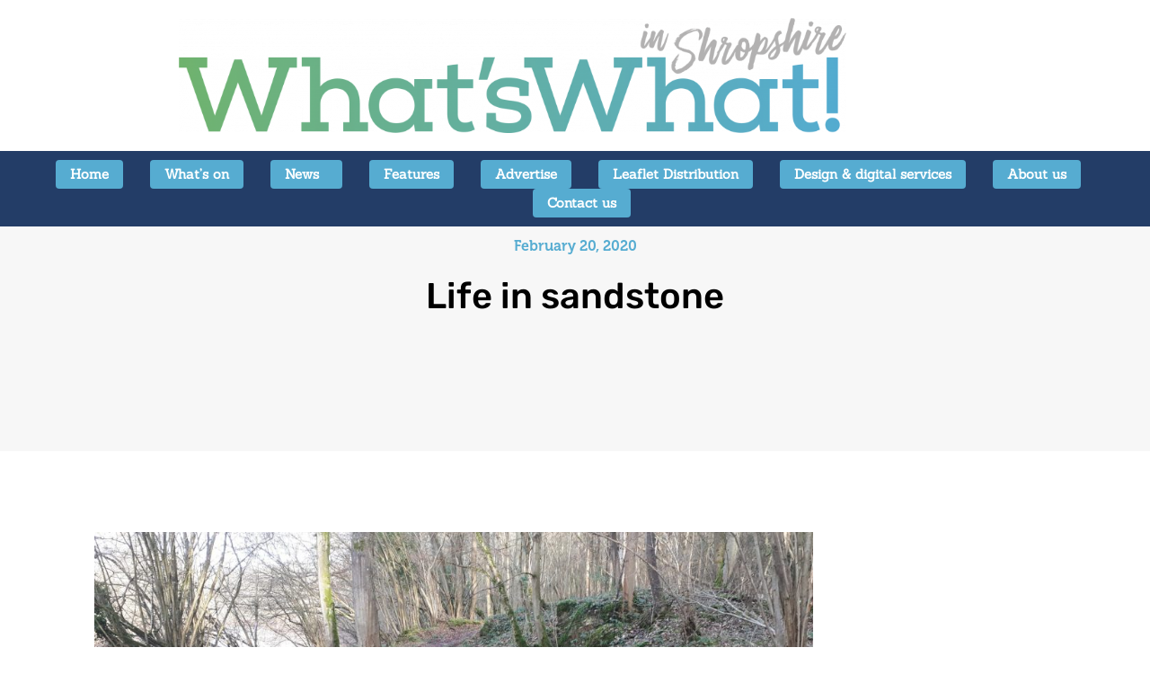

--- FILE ---
content_type: text/html; charset=UTF-8
request_url: https://www.whatswhatmagazine.co.uk/2020/02/20/life-in-sandstone/
body_size: 15732
content:
<!doctype html>
<html lang="en-GB">
<head>
	<meta charset="UTF-8">
	<meta name="viewport" content="width=device-width, initial-scale=1">
	<link rel="profile" href="https://gmpg.org/xfn/11">
	<meta name='robots' content='index, follow, max-image-preview:large, max-snippet:-1, max-video-preview:-1' />

	<!-- This site is optimized with the Yoast SEO plugin v26.8 - https://yoast.com/product/yoast-seo-wordpress/ -->
	<title>Life in sandstone | What&#039;s What Magazine</title>
	<link rel="canonical" href="https://www.whatswhatmagazine.co.uk/2020/02/20/life-in-sandstone/" />
	<meta property="og:locale" content="en_GB" />
	<meta property="og:type" content="article" />
	<meta property="og:title" content="Life in sandstone - What&#039;s What Magazine" />
	<meta property="og:description" content="Ed has saved some pics in Shutterstock – can we use a majority of his – (sandstone and footprint) and supplement with the “plants from SS. The one of the museum is pretty poor as is the waterfall – but I will leave it to you to decide which works best. Life in sandstone Ed [&hellip;]" />
	<meta property="og:url" content="https://www.whatswhatmagazine.co.uk/2020/02/20/life-in-sandstone/" />
	<meta property="og:site_name" content="What&#039;s What Magazine" />
	<meta property="article:published_time" content="2020-02-20T00:00:00+00:00" />
	<meta property="article:modified_time" content="2020-04-24T14:43:52+00:00" />
	<meta property="og:image" content="https://www.whatswhatmagazine.co.uk/wp-content/uploads/sites/21/2020/04/Sandstone-grindstone-in-the-Severn-Valley..jpg" />
	<meta property="og:image:width" content="2000" />
	<meta property="og:image:height" content="1125" />
	<meta property="og:image:type" content="image/jpeg" />
	<meta name="author" content="Scott" />
	<meta name="twitter:card" content="summary_large_image" />
	<meta name="twitter:label1" content="Written by" />
	<meta name="twitter:data1" content="Scott" />
	<meta name="twitter:label2" content="Estimated reading time" />
	<meta name="twitter:data2" content="4 minutes" />
	<script type="application/ld+json" class="yoast-schema-graph">{"@context":"https://schema.org","@graph":[{"@type":"Article","@id":"https://www.whatswhatmagazine.co.uk/2020/02/20/life-in-sandstone/#article","isPartOf":{"@id":"https://www.whatswhatmagazine.co.uk/2020/02/20/life-in-sandstone/"},"author":{"name":"Scott","@id":"https://www.whatswhatmagazine.co.uk/#/schema/person/60672f1fd834bd116fe06849b54e7699"},"headline":"Life in sandstone","datePublished":"2020-02-20T00:00:00+00:00","dateModified":"2020-04-24T14:43:52+00:00","mainEntityOfPage":{"@id":"https://www.whatswhatmagazine.co.uk/2020/02/20/life-in-sandstone/"},"wordCount":890,"image":{"@id":"https://www.whatswhatmagazine.co.uk/2020/02/20/life-in-sandstone/#primaryimage"},"thumbnailUrl":"https://www.whatswhatmagazine.co.uk/wp-content/uploads/sites/21/2020/04/Sandstone-grindstone-in-the-Severn-Valley..jpg","articleSection":["General","Wildlife &amp; walks"],"inLanguage":"en-GB"},{"@type":"WebPage","@id":"https://www.whatswhatmagazine.co.uk/2020/02/20/life-in-sandstone/","url":"https://www.whatswhatmagazine.co.uk/2020/02/20/life-in-sandstone/","name":"Life in sandstone - What&#039;s What Magazine","isPartOf":{"@id":"https://www.whatswhatmagazine.co.uk/#website"},"primaryImageOfPage":{"@id":"https://www.whatswhatmagazine.co.uk/2020/02/20/life-in-sandstone/#primaryimage"},"image":{"@id":"https://www.whatswhatmagazine.co.uk/2020/02/20/life-in-sandstone/#primaryimage"},"thumbnailUrl":"https://www.whatswhatmagazine.co.uk/wp-content/uploads/sites/21/2020/04/Sandstone-grindstone-in-the-Severn-Valley..jpg","datePublished":"2020-02-20T00:00:00+00:00","dateModified":"2020-04-24T14:43:52+00:00","author":{"@id":"https://www.whatswhatmagazine.co.uk/#/schema/person/60672f1fd834bd116fe06849b54e7699"},"breadcrumb":{"@id":"https://www.whatswhatmagazine.co.uk/2020/02/20/life-in-sandstone/#breadcrumb"},"inLanguage":"en-GB","potentialAction":[{"@type":"ReadAction","target":["https://www.whatswhatmagazine.co.uk/2020/02/20/life-in-sandstone/"]}]},{"@type":"ImageObject","inLanguage":"en-GB","@id":"https://www.whatswhatmagazine.co.uk/2020/02/20/life-in-sandstone/#primaryimage","url":"https://www.whatswhatmagazine.co.uk/wp-content/uploads/sites/21/2020/04/Sandstone-grindstone-in-the-Severn-Valley..jpg","contentUrl":"https://www.whatswhatmagazine.co.uk/wp-content/uploads/sites/21/2020/04/Sandstone-grindstone-in-the-Severn-Valley..jpg","width":2000,"height":1125},{"@type":"BreadcrumbList","@id":"https://www.whatswhatmagazine.co.uk/2020/02/20/life-in-sandstone/#breadcrumb","itemListElement":[{"@type":"ListItem","position":1,"name":"Home","item":"https://www.whatswhatmagazine.co.uk/"},{"@type":"ListItem","position":2,"name":"Life in sandstone"}]},{"@type":"WebSite","@id":"https://www.whatswhatmagazine.co.uk/#website","url":"https://www.whatswhatmagazine.co.uk/","name":"What&#039;s What Magazine","description":"The magazine &amp; website for your local area","potentialAction":[{"@type":"SearchAction","target":{"@type":"EntryPoint","urlTemplate":"https://www.whatswhatmagazine.co.uk/?s={search_term_string}"},"query-input":{"@type":"PropertyValueSpecification","valueRequired":true,"valueName":"search_term_string"}}],"inLanguage":"en-GB"},{"@type":"Person","@id":"https://www.whatswhatmagazine.co.uk/#/schema/person/60672f1fd834bd116fe06849b54e7699","name":"Scott","image":{"@type":"ImageObject","inLanguage":"en-GB","@id":"https://www.whatswhatmagazine.co.uk/#/schema/person/image/","url":"https://secure.gravatar.com/avatar/8ebb05a022c231d3cab12da48ce8f09af58f18ec322a72ade15e3b1ce8978936?s=96&d=mm&r=g","contentUrl":"https://secure.gravatar.com/avatar/8ebb05a022c231d3cab12da48ce8f09af58f18ec322a72ade15e3b1ce8978936?s=96&d=mm&r=g","caption":"Scott"},"url":"https://www.whatswhatmagazine.co.uk/author/scott/"}]}</script>
	<!-- / Yoast SEO plugin. -->


<link rel="alternate" type="application/rss+xml" title="What&#039;s What Magazine &raquo; Feed" href="https://www.whatswhatmagazine.co.uk/feed/" />
<link rel="alternate" type="application/rss+xml" title="What&#039;s What Magazine &raquo; Comments Feed" href="https://www.whatswhatmagazine.co.uk/comments/feed/" />
<link rel="alternate" title="oEmbed (JSON)" type="application/json+oembed" href="https://www.whatswhatmagazine.co.uk/wp-json/oembed/1.0/embed?url=https%3A%2F%2Fwww.whatswhatmagazine.co.uk%2F2020%2F02%2F20%2Flife-in-sandstone%2F" />
<link rel="alternate" title="oEmbed (XML)" type="text/xml+oembed" href="https://www.whatswhatmagazine.co.uk/wp-json/oembed/1.0/embed?url=https%3A%2F%2Fwww.whatswhatmagazine.co.uk%2F2020%2F02%2F20%2Flife-in-sandstone%2F&#038;format=xml" />
<style id='wp-img-auto-sizes-contain-inline-css'>
img:is([sizes=auto i],[sizes^="auto," i]){contain-intrinsic-size:3000px 1500px}
/*# sourceURL=wp-img-auto-sizes-contain-inline-css */
</style>
<style id='wp-emoji-styles-inline-css'>

	img.wp-smiley, img.emoji {
		display: inline !important;
		border: none !important;
		box-shadow: none !important;
		height: 1em !important;
		width: 1em !important;
		margin: 0 0.07em !important;
		vertical-align: -0.1em !important;
		background: none !important;
		padding: 0 !important;
	}
/*# sourceURL=wp-emoji-styles-inline-css */
</style>
<link rel='stylesheet' id='hello-elementor-css' href='https://www.whatswhatmagazine.co.uk/wp-content/themes/hello-elementor/style.min.css?ver=2.8.1' media='all' />
<link rel='stylesheet' id='hello-elementor-theme-style-css' href='https://www.whatswhatmagazine.co.uk/wp-content/themes/hello-elementor/theme.min.css?ver=2.8.1' media='all' />
<link rel='stylesheet' id='elementor-icons-css' href='https://www.whatswhatmagazine.co.uk/wp-content/plugins/elementor/assets/lib/eicons/css/elementor-icons.min.css?ver=5.46.0' media='all' />
<link rel='stylesheet' id='elementor-frontend-css' href='https://www.whatswhatmagazine.co.uk/wp-content/plugins/elementor/assets/css/frontend.min.css?ver=3.34.2' media='all' />
<style id='elementor-frontend-inline-css'>
.elementor-7457 .elementor-element.elementor-element-57a56cd8:not(.elementor-motion-effects-element-type-background), .elementor-7457 .elementor-element.elementor-element-57a56cd8 > .elementor-motion-effects-container > .elementor-motion-effects-layer{background-color:#F7F7F7;}.elementor-7457 .elementor-element.elementor-element-541a211a:not(.elementor-motion-effects-element-type-background) > .elementor-widget-wrap, .elementor-7457 .elementor-element.elementor-element-541a211a > .elementor-widget-wrap > .elementor-motion-effects-container > .elementor-motion-effects-layer{background-color:#F7F7F7;}
/*# sourceURL=elementor-frontend-inline-css */
</style>
<link rel='stylesheet' id='elementor-post-7230-css' href='https://www.whatswhatmagazine.co.uk/wp-content/uploads/sites/21/elementor/css/post-7230.css?ver=1671785128' media='all' />
<link rel='stylesheet' id='elementor-post-7236-css' href='https://www.whatswhatmagazine.co.uk/wp-content/uploads/sites/21/elementor/css/post-7236.css?ver=1662571810' media='all' />
<link rel='stylesheet' id='elementor-post-7255-css' href='https://www.whatswhatmagazine.co.uk/wp-content/uploads/sites/21/elementor/css/post-7255.css?ver=1662571608' media='all' />
<link rel='stylesheet' id='elementor-post-7457-css' href='https://www.whatswhatmagazine.co.uk/wp-content/uploads/sites/21/elementor/css/post-7457.css?ver=1662571611' media='all' />
<link rel='stylesheet' id='elementor-gf-local-zillaslab-css' href='https://www.whatswhatmagazine.co.uk/wp-content/uploads/sites/21/elementor/google-fonts/css/zillaslab.css?ver=1742294573' media='all' />
<link rel='stylesheet' id='elementor-gf-local-sanchez-css' href='https://www.whatswhatmagazine.co.uk/wp-content/uploads/sites/21/elementor/google-fonts/css/sanchez.css?ver=1742294573' media='all' />
<link rel='stylesheet' id='elementor-gf-local-rubik-css' href='https://www.whatswhatmagazine.co.uk/wp-content/uploads/sites/21/elementor/google-fonts/css/rubik.css?ver=1742294584' media='all' />
<link rel='stylesheet' id='elementor-icons-shared-0-css' href='https://www.whatswhatmagazine.co.uk/wp-content/plugins/elementor/assets/lib/font-awesome/css/fontawesome.min.css?ver=5.15.3' media='all' />
<link rel='stylesheet' id='elementor-icons-fa-solid-css' href='https://www.whatswhatmagazine.co.uk/wp-content/plugins/elementor/assets/lib/font-awesome/css/solid.min.css?ver=5.15.3' media='all' />
<link rel='stylesheet' id='elementor-icons-fa-regular-css' href='https://www.whatswhatmagazine.co.uk/wp-content/plugins/elementor/assets/lib/font-awesome/css/regular.min.css?ver=5.15.3' media='all' />
<link rel="https://api.w.org/" href="https://www.whatswhatmagazine.co.uk/wp-json/" /><link rel="alternate" title="JSON" type="application/json" href="https://www.whatswhatmagazine.co.uk/wp-json/wp/v2/posts/3723" /><link rel="EditURI" type="application/rsd+xml" title="RSD" href="https://www.whatswhatmagazine.co.uk/xmlrpc.php?rsd" />
<meta name="generator" content="WordPress 6.9" />
<link rel='shortlink' href='https://www.whatswhatmagazine.co.uk/?p=3723' />
<!-- Global site tag (gtag.js) - Google Analytics -->
<script async src="https://www.googletagmanager.com/gtag/js?id=UA-69290744-1"></script>
<script>
  window.dataLayer = window.dataLayer || [];
  function gtag(){dataLayer.push(arguments);}
  gtag('js', new Date());

  gtag('config', 'UA-69290744-1');
</script>
<!-- Facebook Pixel Code -->
<script>
!function(f,b,e,v,n,t,s)
{if(f.fbq)return;n=f.fbq=function(){n.callMethod?
n.callMethod.apply(n,arguments):n.queue.push(arguments)};
if(!f._fbq)f._fbq=n;n.push=n;n.loaded=!0;n.version='2.0';
n.queue=[];t=b.createElement(e);t.async=!0;
t.src=v;s=b.getElementsByTagName(e)[0];
s.parentNode.insertBefore(t,s)}(window, document,'script',
'https://connect.facebook.net/en_US/fbevents.js');
fbq('init', '3009697502446347');
fbq('track', 'PageView');
</script>
<noscript><img height="1" width="1" style="display:none"
src="https://www.facebook.com/tr?id=3009697502446347&ev=PageView&noscript=1"
/></noscript>
<!-- End Facebook Pixel Code -->
<meta name="generator" content="Elementor 3.34.2; features: additional_custom_breakpoints; settings: css_print_method-external, google_font-enabled, font_display-auto">
<style>
.elementor-nav-menu--main ul.elementor-nav-menu li a {
    background: #56ACD1;
    border-radius: 4px;
}

.elementor-nav-menu--main ul.elementor-nav-menu li a.highlighted {
    background: #61ce70;
    border-radius: 4px;
}
	
	.elementor-nav-menu--main ul.elementor-nav-menu li a:hover {
    background: #61ce70 !important;
    border-radius: 4px;
}

.elementor-nav-menu--main ul.elementor-nav-menu li a.elementor-item-active {
    background: #56ACD1;
    border-radius: 4px;
}
</style>
<!-- SEO meta tags powered by SmartCrawl https://wpmudev.com/project/smartcrawl-wordpress-seo/ -->
<link rel="canonical" href="https://www.whatswhatmagazine.co.uk/2020/02/20/life-in-sandstone/" />
<meta name="description" content="Ed has saved some pics in Shutterstock – can we use a majority of his – (sandstone and footprint) and supplement with the “plants from SS. The one of the mu ..." />
<script type="application/ld+json">{"@context":"https:\/\/schema.org","@graph":[{"@type":"Organization","@id":"https:\/\/www.whatswhatmagazine.co.uk\/#schema-publishing-organization","url":"https:\/\/www.whatswhatmagazine.co.uk","name":"What&#039;s What Magazine"},{"@type":"WebSite","@id":"https:\/\/www.whatswhatmagazine.co.uk\/#schema-website","url":"https:\/\/www.whatswhatmagazine.co.uk","name":"What&#039;s What Magazine","encoding":"UTF-8","potentialAction":{"@type":"SearchAction","target":"https:\/\/www.whatswhatmagazine.co.uk\/search\/{search_term_string}\/","query-input":"required name=search_term_string"}},{"@type":"BreadcrumbList","@id":"https:\/\/www.whatswhatmagazine.co.uk\/2020\/02\/20\/life-in-sandstone?page&year=2020&monthnum=02&day=20&name=life-in-sandstone\/#breadcrumb","itemListElement":[{"@type":"ListItem","position":1,"name":"Home","item":"https:\/\/www.whatswhatmagazine.co.uk"},{"@type":"ListItem","position":2,"name":"General","item":"https:\/\/www.whatswhatmagazine.co.uk\/category\/general\/"},{"@type":"ListItem","position":3,"name":"Life in sandstone"}]},{"@type":"Person","@id":"https:\/\/www.whatswhatmagazine.co.uk\/author\/scott\/#schema-author","name":"Scott Bowler","url":"https:\/\/www.whatswhatmagazine.co.uk\/author\/scott\/"},{"@type":"WebPage","@id":"https:\/\/www.whatswhatmagazine.co.uk\/2020\/02\/20\/life-in-sandstone\/#schema-webpage","isPartOf":{"@id":"https:\/\/www.whatswhatmagazine.co.uk\/#schema-website"},"publisher":{"@id":"https:\/\/www.whatswhatmagazine.co.uk\/#schema-publishing-organization"},"url":"https:\/\/www.whatswhatmagazine.co.uk\/2020\/02\/20\/life-in-sandstone\/"},{"@type":"Article","mainEntityOfPage":{"@id":"https:\/\/www.whatswhatmagazine.co.uk\/2020\/02\/20\/life-in-sandstone\/#schema-webpage"},"author":{"@id":"https:\/\/www.whatswhatmagazine.co.uk\/author\/scott\/#schema-author"},"publisher":{"@id":"https:\/\/www.whatswhatmagazine.co.uk\/#schema-publishing-organization"},"dateModified":"2020-04-24T15:43:52","datePublished":"2020-02-20T00:00:00","headline":"Life in sandstone | What&#039;s What Magazine","description":"Ed has saved some pics in Shutterstock \u2013 can we use a majority of his \u2013 (sandstone and footprint) and supplement with the \u201cplants from SS. The one of the mu ...","name":"Life in sandstone","image":{"@type":"ImageObject","@id":"https:\/\/www.whatswhatmagazine.co.uk\/2020\/02\/20\/life-in-sandstone\/#schema-article-image","url":"https:\/\/www.whatswhatmagazine.co.uk\/wp-content\/uploads\/sites\/21\/2020\/04\/Sandstone-grindstone-in-the-Severn-Valley..jpg","height":1125,"width":2000},"thumbnailUrl":"https:\/\/www.whatswhatmagazine.co.uk\/wp-content\/uploads\/sites\/21\/2020\/04\/Sandstone-grindstone-in-the-Severn-Valley..jpg"}]}</script>
<!-- /SEO -->
			<style>
				.e-con.e-parent:nth-of-type(n+4):not(.e-lazyloaded):not(.e-no-lazyload),
				.e-con.e-parent:nth-of-type(n+4):not(.e-lazyloaded):not(.e-no-lazyload) * {
					background-image: none !important;
				}
				@media screen and (max-height: 1024px) {
					.e-con.e-parent:nth-of-type(n+3):not(.e-lazyloaded):not(.e-no-lazyload),
					.e-con.e-parent:nth-of-type(n+3):not(.e-lazyloaded):not(.e-no-lazyload) * {
						background-image: none !important;
					}
				}
				@media screen and (max-height: 640px) {
					.e-con.e-parent:nth-of-type(n+2):not(.e-lazyloaded):not(.e-no-lazyload),
					.e-con.e-parent:nth-of-type(n+2):not(.e-lazyloaded):not(.e-no-lazyload) * {
						background-image: none !important;
					}
				}
			</style>
			</head>
<body class="wp-singular post-template-default single single-post postid-3723 single-format-standard wp-theme-hello-elementor elementor-default elementor-kit-7230 elementor-page-7457">


<a class="skip-link screen-reader-text" href="#content">Skip to content</a>

		<header data-elementor-type="header" data-elementor-id="7236" class="elementor elementor-7236 elementor-location-header" data-elementor-post-type="elementor_library">
					<section class="elementor-section elementor-top-section elementor-element elementor-element-5a800fa elementor-section-height-min-height elementor-section-boxed elementor-section-height-default elementor-section-items-middle" data-id="5a800fa" data-element_type="section" data-settings="{&quot;background_background&quot;:&quot;classic&quot;,&quot;jet_parallax_layout_list&quot;:[{&quot;jet_parallax_layout_image&quot;:{&quot;url&quot;:&quot;&quot;,&quot;id&quot;:&quot;&quot;,&quot;size&quot;:&quot;&quot;},&quot;_id&quot;:&quot;684dfcd&quot;,&quot;jet_parallax_layout_image_tablet&quot;:{&quot;url&quot;:&quot;&quot;,&quot;id&quot;:&quot;&quot;,&quot;size&quot;:&quot;&quot;},&quot;jet_parallax_layout_image_mobile&quot;:{&quot;url&quot;:&quot;&quot;,&quot;id&quot;:&quot;&quot;,&quot;size&quot;:&quot;&quot;},&quot;jet_parallax_layout_speed&quot;:{&quot;unit&quot;:&quot;%&quot;,&quot;size&quot;:50,&quot;sizes&quot;:[]},&quot;jet_parallax_layout_type&quot;:&quot;scroll&quot;,&quot;jet_parallax_layout_direction&quot;:&quot;1&quot;,&quot;jet_parallax_layout_fx_direction&quot;:null,&quot;jet_parallax_layout_z_index&quot;:&quot;&quot;,&quot;jet_parallax_layout_bg_x&quot;:50,&quot;jet_parallax_layout_bg_x_tablet&quot;:&quot;&quot;,&quot;jet_parallax_layout_bg_x_mobile&quot;:&quot;&quot;,&quot;jet_parallax_layout_bg_y&quot;:50,&quot;jet_parallax_layout_bg_y_tablet&quot;:&quot;&quot;,&quot;jet_parallax_layout_bg_y_mobile&quot;:&quot;&quot;,&quot;jet_parallax_layout_bg_size&quot;:&quot;auto&quot;,&quot;jet_parallax_layout_bg_size_tablet&quot;:&quot;&quot;,&quot;jet_parallax_layout_bg_size_mobile&quot;:&quot;&quot;,&quot;jet_parallax_layout_animation_prop&quot;:&quot;transform&quot;,&quot;jet_parallax_layout_on&quot;:[&quot;desktop&quot;,&quot;tablet&quot;]}]}">
						<div class="elementor-container elementor-column-gap-default">
					<div class="elementor-column elementor-col-100 elementor-top-column elementor-element elementor-element-cdc5dbd" data-id="cdc5dbd" data-element_type="column">
			<div class="elementor-widget-wrap elementor-element-populated">
						<div class="elementor-element elementor-element-0da0004 animated-slow elementor-invisible elementor-widget elementor-widget-image" data-id="0da0004" data-element_type="widget" data-settings="{&quot;_animation&quot;:&quot;fadeIn&quot;,&quot;_animation_delay&quot;:&quot;2&quot;}" data-widget_type="image.default">
				<div class="elementor-widget-container">
																<a href="https://www.whatswhatmagazine.co.uk">
							<img width="800" height="138" src="https://www.whatswhatmagazine.co.uk/wp-content/uploads/sites/21/2020/06/WW-masthead_gradient-1024x177.png" class="attachment-large size-large wp-image-9182" alt="" srcset="https://www.whatswhatmagazine.co.uk/wp-content/uploads/sites/21/2020/06/WW-masthead_gradient-1024x177.png 1024w, https://www.whatswhatmagazine.co.uk/wp-content/uploads/sites/21/2020/06/WW-masthead_gradient-300x52.png 300w, https://www.whatswhatmagazine.co.uk/wp-content/uploads/sites/21/2020/06/WW-masthead_gradient-768x133.png 768w, https://www.whatswhatmagazine.co.uk/wp-content/uploads/sites/21/2020/06/WW-masthead_gradient-1536x266.png 1536w, https://www.whatswhatmagazine.co.uk/wp-content/uploads/sites/21/2020/06/WW-masthead_gradient-2048x355.png 2048w" sizes="(max-width: 800px) 100vw, 800px" />								</a>
															</div>
				</div>
					</div>
		</div>
					</div>
		</section>
				<section class="elementor-section elementor-top-section elementor-element elementor-element-e3f482e elementor-section-height-min-height elementor-section-items-stretch elementor-section-full_width elementor-section-height-default" data-id="e3f482e" data-element_type="section" data-settings="{&quot;background_background&quot;:&quot;classic&quot;,&quot;jet_parallax_layout_list&quot;:[{&quot;jet_parallax_layout_image&quot;:{&quot;url&quot;:&quot;&quot;,&quot;id&quot;:&quot;&quot;,&quot;size&quot;:&quot;&quot;},&quot;_id&quot;:&quot;efa2f4f&quot;,&quot;jet_parallax_layout_image_tablet&quot;:{&quot;url&quot;:&quot;&quot;,&quot;id&quot;:&quot;&quot;,&quot;size&quot;:&quot;&quot;},&quot;jet_parallax_layout_image_mobile&quot;:{&quot;url&quot;:&quot;&quot;,&quot;id&quot;:&quot;&quot;,&quot;size&quot;:&quot;&quot;},&quot;jet_parallax_layout_speed&quot;:{&quot;unit&quot;:&quot;%&quot;,&quot;size&quot;:50,&quot;sizes&quot;:[]},&quot;jet_parallax_layout_type&quot;:&quot;scroll&quot;,&quot;jet_parallax_layout_direction&quot;:&quot;1&quot;,&quot;jet_parallax_layout_fx_direction&quot;:null,&quot;jet_parallax_layout_z_index&quot;:&quot;&quot;,&quot;jet_parallax_layout_bg_x&quot;:50,&quot;jet_parallax_layout_bg_x_tablet&quot;:&quot;&quot;,&quot;jet_parallax_layout_bg_x_mobile&quot;:&quot;&quot;,&quot;jet_parallax_layout_bg_y&quot;:50,&quot;jet_parallax_layout_bg_y_tablet&quot;:&quot;&quot;,&quot;jet_parallax_layout_bg_y_mobile&quot;:&quot;&quot;,&quot;jet_parallax_layout_bg_size&quot;:&quot;auto&quot;,&quot;jet_parallax_layout_bg_size_tablet&quot;:&quot;&quot;,&quot;jet_parallax_layout_bg_size_mobile&quot;:&quot;&quot;,&quot;jet_parallax_layout_animation_prop&quot;:&quot;transform&quot;,&quot;jet_parallax_layout_on&quot;:[&quot;desktop&quot;,&quot;tablet&quot;]}]}">
						<div class="elementor-container elementor-column-gap-default">
					<div class="elementor-column elementor-col-100 elementor-top-column elementor-element elementor-element-8d98634" data-id="8d98634" data-element_type="column" data-settings="{&quot;background_background&quot;:&quot;classic&quot;}">
			<div class="elementor-widget-wrap elementor-element-populated">
						<div class="elementor-element elementor-element-a184dc4 elementor-nav-menu__align-center elementor-nav-menu--dropdown-tablet elementor-nav-menu__text-align-aside elementor-nav-menu--toggle elementor-nav-menu--burger elementor-widget elementor-widget-nav-menu" data-id="a184dc4" data-element_type="widget" data-settings="{&quot;submenu_icon&quot;:{&quot;value&quot;:&quot;&lt;i class=\&quot;\&quot; aria-hidden=\&quot;true\&quot;&gt;&lt;\/i&gt;&quot;,&quot;library&quot;:&quot;&quot;},&quot;layout&quot;:&quot;horizontal&quot;,&quot;toggle&quot;:&quot;burger&quot;}" data-widget_type="nav-menu.default">
				<div class="elementor-widget-container">
								<nav aria-label="Menu" class="elementor-nav-menu--main elementor-nav-menu__container elementor-nav-menu--layout-horizontal e--pointer-background e--animation-fade">
				<ul id="menu-1-a184dc4" class="elementor-nav-menu"><li class="menu-item menu-item-type-post_type menu-item-object-page menu-item-home menu-item-7478"><a href="https://www.whatswhatmagazine.co.uk/" class="elementor-item">Home</a></li>
<li class="menu-item menu-item-type-post_type menu-item-object-page menu-item-7558"><a href="https://www.whatswhatmagazine.co.uk/whats-on/" class="elementor-item">What&#8217;s on</a></li>
<li class="menu-item menu-item-type-post_type menu-item-object-page menu-item-has-children menu-item-7597"><a href="https://www.whatswhatmagazine.co.uk/news/" class="elementor-item">News</a>
<ul class="sub-menu elementor-nav-menu--dropdown">
	<li class="menu-item menu-item-type-post_type menu-item-object-page menu-item-8834"><a href="https://www.whatswhatmagazine.co.uk/submit-an-article/" class="elementor-sub-item">Submit an article</a></li>
</ul>
</li>
<li class="menu-item menu-item-type-post_type menu-item-object-page menu-item-7598"><a href="https://www.whatswhatmagazine.co.uk/features/" class="elementor-item">Features</a></li>
<li class="menu-item menu-item-type-post_type menu-item-object-page menu-item-8665"><a href="https://www.whatswhatmagazine.co.uk/advertise/" class="elementor-item">Advertise</a></li>
<li class="menu-item menu-item-type-post_type menu-item-object-page menu-item-8793"><a href="https://www.whatswhatmagazine.co.uk/leaflet-distribution/" class="elementor-item">Leaflet Distribution</a></li>
<li class="menu-item menu-item-type-post_type menu-item-object-page menu-item-8803"><a href="https://www.whatswhatmagazine.co.uk/design-digital-services/" class="elementor-item">Design &amp; digital services</a></li>
<li class="menu-item menu-item-type-post_type menu-item-object-page menu-item-8666"><a href="https://www.whatswhatmagazine.co.uk/about-us/" class="elementor-item">About us</a></li>
<li class="menu-item menu-item-type-post_type menu-item-object-page menu-item-8667"><a href="https://www.whatswhatmagazine.co.uk/contact-us/" class="elementor-item">Contact us</a></li>
</ul>			</nav>
					<div class="elementor-menu-toggle" role="button" tabindex="0" aria-label="Menu Toggle" aria-expanded="false">
			<i aria-hidden="true" role="presentation" class="elementor-menu-toggle__icon--open eicon-menu-bar"></i><i aria-hidden="true" role="presentation" class="elementor-menu-toggle__icon--close eicon-close"></i>		</div>
					<nav class="elementor-nav-menu--dropdown elementor-nav-menu__container" aria-hidden="true">
				<ul id="menu-2-a184dc4" class="elementor-nav-menu"><li class="menu-item menu-item-type-post_type menu-item-object-page menu-item-home menu-item-7478"><a href="https://www.whatswhatmagazine.co.uk/" class="elementor-item" tabindex="-1">Home</a></li>
<li class="menu-item menu-item-type-post_type menu-item-object-page menu-item-7558"><a href="https://www.whatswhatmagazine.co.uk/whats-on/" class="elementor-item" tabindex="-1">What&#8217;s on</a></li>
<li class="menu-item menu-item-type-post_type menu-item-object-page menu-item-has-children menu-item-7597"><a href="https://www.whatswhatmagazine.co.uk/news/" class="elementor-item" tabindex="-1">News</a>
<ul class="sub-menu elementor-nav-menu--dropdown">
	<li class="menu-item menu-item-type-post_type menu-item-object-page menu-item-8834"><a href="https://www.whatswhatmagazine.co.uk/submit-an-article/" class="elementor-sub-item" tabindex="-1">Submit an article</a></li>
</ul>
</li>
<li class="menu-item menu-item-type-post_type menu-item-object-page menu-item-7598"><a href="https://www.whatswhatmagazine.co.uk/features/" class="elementor-item" tabindex="-1">Features</a></li>
<li class="menu-item menu-item-type-post_type menu-item-object-page menu-item-8665"><a href="https://www.whatswhatmagazine.co.uk/advertise/" class="elementor-item" tabindex="-1">Advertise</a></li>
<li class="menu-item menu-item-type-post_type menu-item-object-page menu-item-8793"><a href="https://www.whatswhatmagazine.co.uk/leaflet-distribution/" class="elementor-item" tabindex="-1">Leaflet Distribution</a></li>
<li class="menu-item menu-item-type-post_type menu-item-object-page menu-item-8803"><a href="https://www.whatswhatmagazine.co.uk/design-digital-services/" class="elementor-item" tabindex="-1">Design &amp; digital services</a></li>
<li class="menu-item menu-item-type-post_type menu-item-object-page menu-item-8666"><a href="https://www.whatswhatmagazine.co.uk/about-us/" class="elementor-item" tabindex="-1">About us</a></li>
<li class="menu-item menu-item-type-post_type menu-item-object-page menu-item-8667"><a href="https://www.whatswhatmagazine.co.uk/contact-us/" class="elementor-item" tabindex="-1">Contact us</a></li>
</ul>			</nav>
						</div>
				</div>
					</div>
		</div>
					</div>
		</section>
				</header>
				<div data-elementor-type="single" data-elementor-id="7457" class="elementor elementor-7457 elementor-location-single post-3723 post type-post status-publish format-standard has-post-thumbnail hentry category-general category-wildlife-walks" data-elementor-post-type="elementor_library">
					<section class="elementor-section elementor-top-section elementor-element elementor-element-57a56cd8 elementor-section-full_width elementor-section-height-min-height elementor-section-items-stretch elementor-reverse-tablet elementor-section-height-default" data-id="57a56cd8" data-element_type="section" data-settings="{&quot;background_background&quot;:&quot;classic&quot;,&quot;jet_parallax_layout_list&quot;:[{&quot;jet_parallax_layout_image&quot;:{&quot;url&quot;:&quot;&quot;,&quot;id&quot;:&quot;&quot;,&quot;size&quot;:&quot;&quot;},&quot;_id&quot;:&quot;cec7ca7&quot;,&quot;jet_parallax_layout_image_tablet&quot;:{&quot;url&quot;:&quot;&quot;,&quot;id&quot;:&quot;&quot;,&quot;size&quot;:&quot;&quot;},&quot;jet_parallax_layout_image_mobile&quot;:{&quot;url&quot;:&quot;&quot;,&quot;id&quot;:&quot;&quot;,&quot;size&quot;:&quot;&quot;},&quot;jet_parallax_layout_speed&quot;:{&quot;unit&quot;:&quot;%&quot;,&quot;size&quot;:50,&quot;sizes&quot;:[]},&quot;jet_parallax_layout_type&quot;:&quot;scroll&quot;,&quot;jet_parallax_layout_direction&quot;:&quot;1&quot;,&quot;jet_parallax_layout_fx_direction&quot;:null,&quot;jet_parallax_layout_z_index&quot;:&quot;&quot;,&quot;jet_parallax_layout_bg_x&quot;:50,&quot;jet_parallax_layout_bg_y&quot;:50,&quot;jet_parallax_layout_bg_size&quot;:&quot;auto&quot;,&quot;jet_parallax_layout_animation_prop&quot;:&quot;transform&quot;,&quot;jet_parallax_layout_on&quot;:[&quot;desktop&quot;,&quot;tablet&quot;],&quot;jet_parallax_layout_bg_x_tablet&quot;:&quot;&quot;,&quot;jet_parallax_layout_bg_x_mobile&quot;:&quot;&quot;,&quot;jet_parallax_layout_bg_y_tablet&quot;:&quot;&quot;,&quot;jet_parallax_layout_bg_y_mobile&quot;:&quot;&quot;,&quot;jet_parallax_layout_bg_size_tablet&quot;:&quot;&quot;,&quot;jet_parallax_layout_bg_size_mobile&quot;:&quot;&quot;}]}">
						<div class="elementor-container elementor-column-gap-default">
					<div class="elementor-column elementor-col-100 elementor-top-column elementor-element elementor-element-541a211a" data-id="541a211a" data-element_type="column" data-settings="{&quot;background_background&quot;:&quot;classic&quot;}">
			<div class="elementor-widget-wrap elementor-element-populated">
						<div class="elementor-element elementor-element-435b51d6 elementor-align-center elementor-widget elementor-widget-post-info" data-id="435b51d6" data-element_type="widget" data-widget_type="post-info.default">
				<div class="elementor-widget-container">
							<ul class="elementor-inline-items elementor-icon-list-items elementor-post-info">
								<li class="elementor-icon-list-item elementor-repeater-item-5b276ce elementor-inline-item" itemprop="datePublished">
						<a href="https://www.whatswhatmagazine.co.uk/2020/02/20/">
														<span class="elementor-icon-list-text elementor-post-info__item elementor-post-info__item--type-date">
										<time>February 20, 2020</time>					</span>
									</a>
				</li>
				</ul>
						</div>
				</div>
				<div class="elementor-element elementor-element-6afe946c elementor-widget elementor-widget-theme-post-title elementor-page-title elementor-widget-heading" data-id="6afe946c" data-element_type="widget" data-widget_type="theme-post-title.default">
				<div class="elementor-widget-container">
					<h1 class="elementor-heading-title elementor-size-default">Life in sandstone</h1>				</div>
				</div>
					</div>
		</div>
					</div>
		</section>
				<section class="elementor-section elementor-top-section elementor-element elementor-element-7983846 elementor-section-boxed elementor-section-height-default elementor-section-height-default" data-id="7983846" data-element_type="section" data-settings="{&quot;jet_parallax_layout_list&quot;:[{&quot;jet_parallax_layout_image&quot;:{&quot;url&quot;:&quot;&quot;,&quot;id&quot;:&quot;&quot;,&quot;size&quot;:&quot;&quot;},&quot;_id&quot;:&quot;01b0165&quot;,&quot;jet_parallax_layout_image_tablet&quot;:{&quot;url&quot;:&quot;&quot;,&quot;id&quot;:&quot;&quot;,&quot;size&quot;:&quot;&quot;},&quot;jet_parallax_layout_image_mobile&quot;:{&quot;url&quot;:&quot;&quot;,&quot;id&quot;:&quot;&quot;,&quot;size&quot;:&quot;&quot;},&quot;jet_parallax_layout_speed&quot;:{&quot;unit&quot;:&quot;%&quot;,&quot;size&quot;:50,&quot;sizes&quot;:[]},&quot;jet_parallax_layout_type&quot;:&quot;scroll&quot;,&quot;jet_parallax_layout_direction&quot;:&quot;1&quot;,&quot;jet_parallax_layout_fx_direction&quot;:null,&quot;jet_parallax_layout_z_index&quot;:&quot;&quot;,&quot;jet_parallax_layout_bg_x&quot;:50,&quot;jet_parallax_layout_bg_y&quot;:50,&quot;jet_parallax_layout_bg_size&quot;:&quot;auto&quot;,&quot;jet_parallax_layout_animation_prop&quot;:&quot;transform&quot;,&quot;jet_parallax_layout_on&quot;:[&quot;desktop&quot;,&quot;tablet&quot;],&quot;jet_parallax_layout_bg_x_tablet&quot;:&quot;&quot;,&quot;jet_parallax_layout_bg_x_mobile&quot;:&quot;&quot;,&quot;jet_parallax_layout_bg_y_tablet&quot;:&quot;&quot;,&quot;jet_parallax_layout_bg_y_mobile&quot;:&quot;&quot;,&quot;jet_parallax_layout_bg_size_tablet&quot;:&quot;&quot;,&quot;jet_parallax_layout_bg_size_mobile&quot;:&quot;&quot;}]}">
						<div class="elementor-container elementor-column-gap-default">
					<div class="elementor-column elementor-col-100 elementor-top-column elementor-element elementor-element-edbf2f6" data-id="edbf2f6" data-element_type="column">
			<div class="elementor-widget-wrap elementor-element-populated">
						<div class="elementor-element elementor-element-a811581 elementor-widget elementor-widget-image" data-id="a811581" data-element_type="widget" data-widget_type="image.default">
				<div class="elementor-widget-container">
															<img width="800" height="450" src="https://www.whatswhatmagazine.co.uk/wp-content/uploads/sites/21/2020/04/Sandstone-grindstone-in-the-Severn-Valley.-1024x576.jpg" class="attachment-large size-large wp-image-8659" alt="" srcset="https://www.whatswhatmagazine.co.uk/wp-content/uploads/sites/21/2020/04/Sandstone-grindstone-in-the-Severn-Valley.-1024x576.jpg 1024w, https://www.whatswhatmagazine.co.uk/wp-content/uploads/sites/21/2020/04/Sandstone-grindstone-in-the-Severn-Valley.-300x169.jpg 300w, https://www.whatswhatmagazine.co.uk/wp-content/uploads/sites/21/2020/04/Sandstone-grindstone-in-the-Severn-Valley.-768x432.jpg 768w, https://www.whatswhatmagazine.co.uk/wp-content/uploads/sites/21/2020/04/Sandstone-grindstone-in-the-Severn-Valley.-1536x864.jpg 1536w, https://www.whatswhatmagazine.co.uk/wp-content/uploads/sites/21/2020/04/Sandstone-grindstone-in-the-Severn-Valley..jpg 2000w" sizes="(max-width: 800px) 100vw, 800px" />															</div>
				</div>
				<div class="elementor-element elementor-element-6c28e805 elementor-widget elementor-widget-theme-post-content" data-id="6c28e805" data-element_type="widget" data-widget_type="theme-post-content.default">
				<div class="elementor-widget-container">
					<p>Ed has saved some pics in Shutterstock – can we use a majority of his – (sandstone and footprint) and supplement with the “plants from SS. The one of the museum is pretty poor as is the waterfall – but I will leave it to you to decide which works best. </p>
<p>Life in  sandstone</p>
<p>Ed explores a forgotten world in the earth’s geological history. </p>
<p><img fetchpriority="high" decoding="async" src="https://www.dcsdigital.co.uk/wp-content/uploads/sites/21/2020/03/Footprints-in-local-Alveley-sandstone..jpg" alt="" width="169" height="300" class="alignnone size-medium wp-image-68501" /></p>
<p>The Lapworth Museum of Geology is located at Birmingham University in the leafy suburb of Edgbaston. In the centre of the museum is a large model of a dinosaur known as an Allosaurus. There are a series of exhibits, each covering a different period in the earth’s geological history. The Carboniferous period started around 350 million years ago and spanned 60 million years. A series of red sandstone blocks that formed during the Carboniferous are on display. Clearly visible on the sandstone are various-sized footprints. The trackways across the stone are of international importance. The amazing thing is that they were discovered in an abandoned quarry less than half a mile from Severn Valley Country Park in Alveley, during a Birmingham University field trip led by Dr Frank Raw in 1914.  </p>
<p>A screen nearby shows an animation of a large lizard-like creature with a lumbering gait. The creature is called Diadectes and was an early reptile that would have lived in Shropshire during the Carboniferous period. It is believed that a creature like Diadectes was responsible for leaving some of the footprints visible on the sandstone. Sandstone forms when rivers flood, leaving sand and silt on the bank, which gets slowly buried and compressed into stone. </p>
<p>A footprint on a riverbank is ephemeral in nature. It could quickly be washed away by rain or covered in dust. The Alveley footprints filled with sand during a flood and that sand eventually turned to stone. This process has preserved the trackways as trace fossils for 309 million years. Their discovery gave a unique insight into the creatures that once walked the riverbank. </p>
<p>A warmer climate</p>
<p>During the Carboniferous period, Shropshire would have been located close to the equator meaning that the climate was warmer. The principle vegetation type would have been humid tropical forests growing alongside meandering river channels. Flowering plants only evolved between 250 and 140 million years ago. During the Carboniferous period, it was the ‘lower plants’ that dominated. Diadectes would have wandered between giant club mosses, horsetails, ferns and seed ferns. Some of these plant families are now extinct but others have survived from their ancient origins.</p>
<p><img decoding="async" src="https://www.dcsdigital.co.uk/wp-content/uploads/sites/21/2020/03/shutterstock_784164070.jpg" alt="" width="300" height="200" class="alignnone size-medium wp-image-68500" /></p>
<p>In the middle of a riverside woodland at Severn Valley Country Park is a waterfall. It was a cloudy day in late winter. As I got closer to the falls, there was a rare burst of sunshine. The water was cascading some 30 feet down the valley side and exploding into thousands of tiny sparkling droplets. This shady and damp spot is perfect habitat for ferns. </p>
<p>The ‘leaves’ of ferns are called fronds. Like many lower plants, ferns reproduce by spores. The spores are produced from organs called sori which are visible on the underside of the frond. Looking at the shape of the sori is a useful way of determining the species of fern. I can see soft shield fern growing along the banks of the stream. The fronds of soft shield fern grow as a clump, so the plant resembles a shuttlecock. Next to the waterfall are some large sandstone boulders. Growing on the rock are the glossy fronds of hart’s tongue fern. </p>
<p>Carpet of moss</p>
<p>In the undergrowth not far from the waterfall I find a circular piece of sandstone. It has been shaped by human hands to make a grindstone for sharpening tools. Local sandstone was also widely used as building stone for the area. It is now overgrown with a lush carpet of moss. Like the ferns, mosses are lower plants and also reproduce via spores. I can see sporophytes growing from the moss. Each one consists of a tiny drooping capsule held on a delicate stalk. These are the organs that produce the spores. In the depths of winter, it can feel like a long time until Spring flowers return to the woodland. But there is still beauty and intrigue amongst the trees, albeit at the microscopic scale. The sporophytes<br />
resemble miniature swans sailing gracefully across a lime green pool.   </p>
<p><img decoding="async" src="https://www.dcsdigital.co.uk/wp-content/uploads/sites/21/2020/03/Harts-Tongue-fern-next-to-the-waterfall..jpg" alt="" width="169" height="300" class="alignnone size-medium wp-image-68502" /></p>
<p>The most striking reminder of the sandstone quarries that once thrived in the Severn Valley is located around 1 mile from Arley. Approximately 40 large sandstone blocks are strewn across the riverbank. I stand at the water’s edge. The Severn is stained with cold clay after overnight rainfall. This place was once a wharf where sandstone was transported down the river. Like the quarries, the wharf is now abandoned, and the sandstone blocks have been colonised by the lower plants that once ruled the world. </p>
<p>Do one thing for wildlife this month…</p>
<p>For anyone with an interest in the natural world, the Lapworth Museum of Geology is an inspiring place. The museum is free to enter and there is a train station within walking distance (Birmingham University Station). Why not pay a visit this month? For more details please visit birmingham.ac.uk/facilities/lapworth-museum.</p>
<p>Ed would like to thank the team at the Lapworth Museum of Geology for their assistance with this article.<br />
Edward Andrews, MSc.</p>
				</div>
				</div>
					</div>
		</div>
					</div>
		</section>
				<section class="elementor-section elementor-inner-section elementor-element elementor-element-5f499561 elementor-section-boxed elementor-section-height-default elementor-section-height-default" data-id="5f499561" data-element_type="section" data-settings="{&quot;jet_parallax_layout_list&quot;:[{&quot;jet_parallax_layout_image&quot;:{&quot;url&quot;:&quot;&quot;,&quot;id&quot;:&quot;&quot;,&quot;size&quot;:&quot;&quot;},&quot;_id&quot;:&quot;f0a3f96&quot;,&quot;jet_parallax_layout_image_tablet&quot;:{&quot;url&quot;:&quot;&quot;,&quot;id&quot;:&quot;&quot;,&quot;size&quot;:&quot;&quot;},&quot;jet_parallax_layout_image_mobile&quot;:{&quot;url&quot;:&quot;&quot;,&quot;id&quot;:&quot;&quot;,&quot;size&quot;:&quot;&quot;},&quot;jet_parallax_layout_speed&quot;:{&quot;unit&quot;:&quot;%&quot;,&quot;size&quot;:50,&quot;sizes&quot;:[]},&quot;jet_parallax_layout_type&quot;:&quot;scroll&quot;,&quot;jet_parallax_layout_direction&quot;:&quot;1&quot;,&quot;jet_parallax_layout_fx_direction&quot;:null,&quot;jet_parallax_layout_z_index&quot;:&quot;&quot;,&quot;jet_parallax_layout_bg_x&quot;:50,&quot;jet_parallax_layout_bg_y&quot;:50,&quot;jet_parallax_layout_bg_size&quot;:&quot;auto&quot;,&quot;jet_parallax_layout_animation_prop&quot;:&quot;transform&quot;,&quot;jet_parallax_layout_on&quot;:[&quot;desktop&quot;,&quot;tablet&quot;],&quot;jet_parallax_layout_bg_x_tablet&quot;:&quot;&quot;,&quot;jet_parallax_layout_bg_x_mobile&quot;:&quot;&quot;,&quot;jet_parallax_layout_bg_y_tablet&quot;:&quot;&quot;,&quot;jet_parallax_layout_bg_y_mobile&quot;:&quot;&quot;,&quot;jet_parallax_layout_bg_size_tablet&quot;:&quot;&quot;,&quot;jet_parallax_layout_bg_size_mobile&quot;:&quot;&quot;}]}">
						<div class="elementor-container elementor-column-gap-default">
					<div class="elementor-column elementor-col-50 elementor-inner-column elementor-element elementor-element-339f07b3" data-id="339f07b3" data-element_type="column">
			<div class="elementor-widget-wrap elementor-element-populated">
						<div class="elementor-element elementor-element-5e67e8ab elementor-widget elementor-widget-heading" data-id="5e67e8ab" data-element_type="widget" data-widget_type="heading.default">
				<div class="elementor-widget-container">
					<h2 class="elementor-heading-title elementor-size-default">Share:</h2>				</div>
				</div>
					</div>
		</div>
				<div class="elementor-column elementor-col-50 elementor-inner-column elementor-element elementor-element-4971a24f" data-id="4971a24f" data-element_type="column">
			<div class="elementor-widget-wrap elementor-element-populated">
						<div class="elementor-element elementor-element-590810e6 elementor-share-buttons--skin-flat elementor-share-buttons--view-icon-text elementor-share-buttons--shape-square elementor-grid-0 elementor-share-buttons--color-official elementor-widget elementor-widget-share-buttons" data-id="590810e6" data-element_type="widget" data-widget_type="share-buttons.default">
				<div class="elementor-widget-container">
							<div class="elementor-grid" role="list">
								<div class="elementor-grid-item" role="listitem">
						<div class="elementor-share-btn elementor-share-btn_facebook" role="button" tabindex="0" aria-label="Share on facebook">
															<span class="elementor-share-btn__icon">
								<i class="fab fa-facebook" aria-hidden="true"></i>							</span>
																						<div class="elementor-share-btn__text">
																			<span class="elementor-share-btn__title">
										Facebook									</span>
																	</div>
													</div>
					</div>
									<div class="elementor-grid-item" role="listitem">
						<div class="elementor-share-btn elementor-share-btn_twitter" role="button" tabindex="0" aria-label="Share on twitter">
															<span class="elementor-share-btn__icon">
								<i class="fab fa-twitter" aria-hidden="true"></i>							</span>
																						<div class="elementor-share-btn__text">
																			<span class="elementor-share-btn__title">
										Twitter									</span>
																	</div>
													</div>
					</div>
									<div class="elementor-grid-item" role="listitem">
						<div class="elementor-share-btn elementor-share-btn_pinterest" role="button" tabindex="0" aria-label="Share on pinterest">
															<span class="elementor-share-btn__icon">
								<i class="fab fa-pinterest" aria-hidden="true"></i>							</span>
																						<div class="elementor-share-btn__text">
																			<span class="elementor-share-btn__title">
										Pinterest									</span>
																	</div>
													</div>
					</div>
									<div class="elementor-grid-item" role="listitem">
						<div class="elementor-share-btn elementor-share-btn_linkedin" role="button" tabindex="0" aria-label="Share on linkedin">
															<span class="elementor-share-btn__icon">
								<i class="fab fa-linkedin" aria-hidden="true"></i>							</span>
																						<div class="elementor-share-btn__text">
																			<span class="elementor-share-btn__title">
										LinkedIn									</span>
																	</div>
													</div>
					</div>
						</div>
						</div>
				</div>
					</div>
		</div>
					</div>
		</section>
				<section class="elementor-section elementor-top-section elementor-element elementor-element-6f7e12ce elementor-section-boxed elementor-section-height-default elementor-section-height-default" data-id="6f7e12ce" data-element_type="section" data-settings="{&quot;jet_parallax_layout_list&quot;:[{&quot;jet_parallax_layout_image&quot;:{&quot;url&quot;:&quot;&quot;,&quot;id&quot;:&quot;&quot;,&quot;size&quot;:&quot;&quot;},&quot;_id&quot;:&quot;05996ea&quot;,&quot;jet_parallax_layout_image_tablet&quot;:{&quot;url&quot;:&quot;&quot;,&quot;id&quot;:&quot;&quot;,&quot;size&quot;:&quot;&quot;},&quot;jet_parallax_layout_image_mobile&quot;:{&quot;url&quot;:&quot;&quot;,&quot;id&quot;:&quot;&quot;,&quot;size&quot;:&quot;&quot;},&quot;jet_parallax_layout_speed&quot;:{&quot;unit&quot;:&quot;%&quot;,&quot;size&quot;:50,&quot;sizes&quot;:[]},&quot;jet_parallax_layout_type&quot;:&quot;scroll&quot;,&quot;jet_parallax_layout_direction&quot;:&quot;1&quot;,&quot;jet_parallax_layout_fx_direction&quot;:null,&quot;jet_parallax_layout_z_index&quot;:&quot;&quot;,&quot;jet_parallax_layout_bg_x&quot;:50,&quot;jet_parallax_layout_bg_y&quot;:50,&quot;jet_parallax_layout_bg_size&quot;:&quot;auto&quot;,&quot;jet_parallax_layout_animation_prop&quot;:&quot;transform&quot;,&quot;jet_parallax_layout_on&quot;:[&quot;desktop&quot;,&quot;tablet&quot;],&quot;jet_parallax_layout_bg_x_tablet&quot;:&quot;&quot;,&quot;jet_parallax_layout_bg_x_mobile&quot;:&quot;&quot;,&quot;jet_parallax_layout_bg_y_tablet&quot;:&quot;&quot;,&quot;jet_parallax_layout_bg_y_mobile&quot;:&quot;&quot;,&quot;jet_parallax_layout_bg_size_tablet&quot;:&quot;&quot;,&quot;jet_parallax_layout_bg_size_mobile&quot;:&quot;&quot;}]}">
						<div class="elementor-container elementor-column-gap-default">
					<div class="elementor-column elementor-col-100 elementor-top-column elementor-element elementor-element-10bb75c1" data-id="10bb75c1" data-element_type="column">
			<div class="elementor-widget-wrap elementor-element-populated">
						<div class="elementor-element elementor-element-5017d000 elementor-widget elementor-widget-post-navigation" data-id="5017d000" data-element_type="widget" data-widget_type="post-navigation.default">
				<div class="elementor-widget-container">
							<div class="elementor-post-navigation" role="navigation" aria-label="Post Navigation">
			<div class="elementor-post-navigation__prev elementor-post-navigation__link">
				<a href="https://www.whatswhatmagazine.co.uk/2020/02/20/local-walks-for-marapr/" rel="prev"><span class="post-navigation__arrow-wrapper post-navigation__arrow-prev"><i aria-hidden="true" class="fas fa-angle-left"></i><span class="elementor-screen-only">Prev</span></span><span class="elementor-post-navigation__link__prev"><span class="post-navigation__prev--label">Previous</span><span class="post-navigation__prev--title">Local walks for Mar/Apr</span></span></a>			</div>
						<div class="elementor-post-navigation__next elementor-post-navigation__link">
				<a href="https://www.whatswhatmagazine.co.uk/2020/02/20/what-is-arthritis/" rel="next"><span class="elementor-post-navigation__link__next"><span class="post-navigation__next--label">Next</span><span class="post-navigation__next--title">What is arthritis?</span></span><span class="post-navigation__arrow-wrapper post-navigation__arrow-next"><i aria-hidden="true" class="fas fa-angle-right"></i><span class="elementor-screen-only">Next</span></span></a>			</div>
		</div>
						</div>
				</div>
					</div>
		</div>
					</div>
		</section>
				<section class="elementor-section elementor-top-section elementor-element elementor-element-24ffadb6 elementor-section-boxed elementor-section-height-default elementor-section-height-default" data-id="24ffadb6" data-element_type="section" data-settings="{&quot;jet_parallax_layout_list&quot;:[{&quot;jet_parallax_layout_image&quot;:{&quot;url&quot;:&quot;&quot;,&quot;id&quot;:&quot;&quot;,&quot;size&quot;:&quot;&quot;},&quot;_id&quot;:&quot;83525f6&quot;,&quot;jet_parallax_layout_image_tablet&quot;:{&quot;url&quot;:&quot;&quot;,&quot;id&quot;:&quot;&quot;,&quot;size&quot;:&quot;&quot;},&quot;jet_parallax_layout_image_mobile&quot;:{&quot;url&quot;:&quot;&quot;,&quot;id&quot;:&quot;&quot;,&quot;size&quot;:&quot;&quot;},&quot;jet_parallax_layout_speed&quot;:{&quot;unit&quot;:&quot;%&quot;,&quot;size&quot;:50,&quot;sizes&quot;:[]},&quot;jet_parallax_layout_type&quot;:&quot;scroll&quot;,&quot;jet_parallax_layout_direction&quot;:&quot;1&quot;,&quot;jet_parallax_layout_fx_direction&quot;:null,&quot;jet_parallax_layout_z_index&quot;:&quot;&quot;,&quot;jet_parallax_layout_bg_x&quot;:50,&quot;jet_parallax_layout_bg_y&quot;:50,&quot;jet_parallax_layout_bg_size&quot;:&quot;auto&quot;,&quot;jet_parallax_layout_animation_prop&quot;:&quot;transform&quot;,&quot;jet_parallax_layout_on&quot;:[&quot;desktop&quot;,&quot;tablet&quot;],&quot;jet_parallax_layout_bg_x_tablet&quot;:&quot;&quot;,&quot;jet_parallax_layout_bg_x_mobile&quot;:&quot;&quot;,&quot;jet_parallax_layout_bg_y_tablet&quot;:&quot;&quot;,&quot;jet_parallax_layout_bg_y_mobile&quot;:&quot;&quot;,&quot;jet_parallax_layout_bg_size_tablet&quot;:&quot;&quot;,&quot;jet_parallax_layout_bg_size_mobile&quot;:&quot;&quot;}]}">
						<div class="elementor-container elementor-column-gap-default">
					<div class="elementor-column elementor-col-100 elementor-top-column elementor-element elementor-element-67c27cd5" data-id="67c27cd5" data-element_type="column">
			<div class="elementor-widget-wrap elementor-element-populated">
						<div class="elementor-element elementor-element-71744db9 elementor-widget-divider--view-line_text elementor-widget-divider--element-align-right elementor-widget elementor-widget-divider" data-id="71744db9" data-element_type="widget" data-widget_type="divider.default">
				<div class="elementor-widget-container">
							<div class="elementor-divider">
			<span class="elementor-divider-separator">
							<span class="elementor-divider__text elementor-divider__element">
				On Key				</span>
						</span>
		</div>
						</div>
				</div>
				<div class="elementor-element elementor-element-530c1905 elementor-widget elementor-widget-heading" data-id="530c1905" data-element_type="widget" data-widget_type="heading.default">
				<div class="elementor-widget-container">
					<h2 class="elementor-heading-title elementor-size-default">Related Posts</h2>				</div>
				</div>
				<div class="elementor-element elementor-element-11fcc670 elementor-grid-5 elementor-grid-tablet-2 elementor-grid-mobile-1 elementor-posts--thumbnail-top elementor-widget elementor-widget-posts" data-id="11fcc670" data-element_type="widget" data-settings="{&quot;classic_columns&quot;:&quot;5&quot;,&quot;classic_columns_tablet&quot;:&quot;2&quot;,&quot;classic_columns_mobile&quot;:&quot;1&quot;,&quot;classic_row_gap&quot;:{&quot;unit&quot;:&quot;px&quot;,&quot;size&quot;:35,&quot;sizes&quot;:[]},&quot;classic_row_gap_tablet&quot;:{&quot;unit&quot;:&quot;px&quot;,&quot;size&quot;:&quot;&quot;,&quot;sizes&quot;:[]},&quot;classic_row_gap_mobile&quot;:{&quot;unit&quot;:&quot;px&quot;,&quot;size&quot;:&quot;&quot;,&quot;sizes&quot;:[]}}" data-widget_type="posts.classic">
				<div class="elementor-widget-container">
							<div class="elementor-posts-container elementor-posts elementor-posts--skin-classic elementor-grid" role="list">
				<article class="elementor-post elementor-grid-item post-19386 post type-post status-publish format-standard has-post-thumbnail hentry category-general" role="listitem">
				<a class="elementor-post__thumbnail__link" href="https://www.whatswhatmagazine.co.uk/2026/01/26/charity-seeks-volunteers-to-leap-from-the-sky/" tabindex="-1" >
			<div class="elementor-post__thumbnail"><img width="800" height="600" src="https://www.whatswhatmagazine.co.uk/wp-content/uploads/sites/21/2026/01/Bigjump.png" class="attachment-full size-full wp-image-19385" alt="" /></div>
		</a>
				<div class="elementor-post__text">
				<h3 class="elementor-post__title">
			<a href="https://www.whatswhatmagazine.co.uk/2026/01/26/charity-seeks-volunteers-to-leap-from-the-sky/" >
				Charity seeks volunteers to leap from the sky			</a>
		</h3>
				<div class="elementor-post__excerpt">
			<p>Fearless fundraisers are wanted to help a charity raise funds to support communities across Shropshire. 4 All Foundation has ten places available for its 4</p>
		</div>
				</div>
				</article>
				<article class="elementor-post elementor-grid-item post-19374 post type-post status-publish format-standard has-post-thumbnail hentry category-general" role="listitem">
				<a class="elementor-post__thumbnail__link" href="https://www.whatswhatmagazine.co.uk/2026/01/21/royal-event-planner-to-inspire-young-artists/" tabindex="-1" >
			<div class="elementor-post__thumbnail"><img width="2048" height="1366" src="https://www.whatswhatmagazine.co.uk/wp-content/uploads/sites/21/2026/01/Vern-Stokes.jpg" class="attachment-full size-full wp-image-19372" alt="" /></div>
		</a>
				<div class="elementor-post__text">
				<h3 class="elementor-post__title">
			<a href="https://www.whatswhatmagazine.co.uk/2026/01/21/royal-event-planner-to-inspire-young-artists/" >
				Royal event planner to inspire young artists			</a>
		</h3>
				<div class="elementor-post__excerpt">
			<p>Shropshire’s young people are being called on to create an exhibition of artwork honouring the distinguished life of a man who grew up in the</p>
		</div>
				</div>
				</article>
				<article class="elementor-post elementor-grid-item post-19361 post type-post status-publish format-standard has-post-thumbnail hentry category-general" role="listitem">
				<a class="elementor-post__thumbnail__link" href="https://www.whatswhatmagazine.co.uk/2026/01/13/shropshire-sprinkles-business-expands/" tabindex="-1" >
			<div class="elementor-post__thumbnail"><img width="2560" height="1707" src="https://www.whatswhatmagazine.co.uk/wp-content/uploads/sites/21/2026/01/Louise-Gough-Niki-Thompson.jpg" class="attachment-full size-full wp-image-19360" alt="" /></div>
		</a>
				<div class="elementor-post__text">
				<h3 class="elementor-post__title">
			<a href="https://www.whatswhatmagazine.co.uk/2026/01/13/shropshire-sprinkles-business-expands/" >
				Shropshire sprinkles business expands			</a>
		</h3>
				<div class="elementor-post__excerpt">
			<p>Truly (UK) Ltd, a Shropshire business that specialises in sprinkles, cake decorations and baking packaging, has acquired the brand, Sugar and Crumbs. Truly (UK) Ltd</p>
		</div>
				</div>
				</article>
				<article class="elementor-post elementor-grid-item post-19350 post type-post status-publish format-standard has-post-thumbnail hentry category-general" role="listitem">
				<a class="elementor-post__thumbnail__link" href="https://www.whatswhatmagazine.co.uk/2025/12/18/bridgnorth-aluminium-joins-shropshire-community-scheme/" tabindex="-1" >
			<div class="elementor-post__thumbnail"><img width="768" height="519" src="https://www.whatswhatmagazine.co.uk/wp-content/uploads/sites/21/2025/12/Adrian-Musgrave-Abbey-Deane-Bridgnorth-Aluminium-and-Sonia-Roberts-Shropshire-Community-Foundation-copy.jpeg" class="attachment-full size-full wp-image-19349" alt="" /></div>
		</a>
				<div class="elementor-post__text">
				<h3 class="elementor-post__title">
			<a href="https://www.whatswhatmagazine.co.uk/2025/12/18/bridgnorth-aluminium-joins-shropshire-community-scheme/" >
				Bridgnorth Aluminium joins Shropshire community scheme			</a>
		</h3>
				<div class="elementor-post__excerpt">
			<p>One of Shropshire’s largest employers has thrown its weight behind a pioneering scheme to support charities and community groups across the country. Bridgnorth Aluminium, which</p>
		</div>
				</div>
				</article>
				<article class="elementor-post elementor-grid-item post-19346 post type-post status-publish format-standard has-post-thumbnail hentry category-general" role="listitem">
				<a class="elementor-post__thumbnail__link" href="https://www.whatswhatmagazine.co.uk/2025/12/18/shropshire-health-product-firm-wins-major-award/" tabindex="-1" >
			<div class="elementor-post__thumbnail"><img width="1024" height="768" src="https://www.whatswhatmagazine.co.uk/wp-content/uploads/sites/21/2025/12/Team-HD-celebrates-winning-the-Best-Innovative-Product-Award-at-the-OT-Show-2025.jpg" class="attachment-full size-full wp-image-19344" alt="" /></div>
		</a>
				<div class="elementor-post__text">
				<h3 class="elementor-post__title">
			<a href="https://www.whatswhatmagazine.co.uk/2025/12/18/shropshire-health-product-firm-wins-major-award/" >
				Shropshire health product firm wins major award			</a>
		</h3>
				<div class="elementor-post__excerpt">
			<p>A ground-breaking patient positioning technology delivered by Shropshire company Hospital Direct has been recognised on the national stage. The firm won an award at the</p>
		</div>
				</div>
				</article>
				</div>
		
						</div>
				</div>
					</div>
		</div>
					</div>
		</section>
				</div>
				<footer data-elementor-type="footer" data-elementor-id="7255" class="elementor elementor-7255 elementor-location-footer" data-elementor-post-type="elementor_library">
					<section class="elementor-section elementor-top-section elementor-element elementor-element-50c7bdc elementor-section-height-min-height elementor-section-boxed elementor-section-height-default elementor-section-items-middle" data-id="50c7bdc" data-element_type="section" data-settings="{&quot;background_background&quot;:&quot;classic&quot;,&quot;jet_parallax_layout_list&quot;:[{&quot;jet_parallax_layout_image&quot;:{&quot;url&quot;:&quot;&quot;,&quot;id&quot;:&quot;&quot;,&quot;size&quot;:&quot;&quot;},&quot;_id&quot;:&quot;1d138d9&quot;,&quot;jet_parallax_layout_image_tablet&quot;:{&quot;url&quot;:&quot;&quot;,&quot;id&quot;:&quot;&quot;,&quot;size&quot;:&quot;&quot;},&quot;jet_parallax_layout_image_mobile&quot;:{&quot;url&quot;:&quot;&quot;,&quot;id&quot;:&quot;&quot;,&quot;size&quot;:&quot;&quot;},&quot;jet_parallax_layout_speed&quot;:{&quot;unit&quot;:&quot;%&quot;,&quot;size&quot;:50,&quot;sizes&quot;:[]},&quot;jet_parallax_layout_type&quot;:&quot;scroll&quot;,&quot;jet_parallax_layout_direction&quot;:&quot;1&quot;,&quot;jet_parallax_layout_fx_direction&quot;:null,&quot;jet_parallax_layout_z_index&quot;:&quot;&quot;,&quot;jet_parallax_layout_bg_x&quot;:50,&quot;jet_parallax_layout_bg_y&quot;:50,&quot;jet_parallax_layout_bg_size&quot;:&quot;auto&quot;,&quot;jet_parallax_layout_animation_prop&quot;:&quot;transform&quot;,&quot;jet_parallax_layout_on&quot;:[&quot;desktop&quot;,&quot;tablet&quot;],&quot;jet_parallax_layout_bg_x_tablet&quot;:&quot;&quot;,&quot;jet_parallax_layout_bg_x_mobile&quot;:&quot;&quot;,&quot;jet_parallax_layout_bg_y_tablet&quot;:&quot;&quot;,&quot;jet_parallax_layout_bg_y_mobile&quot;:&quot;&quot;,&quot;jet_parallax_layout_bg_size_tablet&quot;:&quot;&quot;,&quot;jet_parallax_layout_bg_size_mobile&quot;:&quot;&quot;}]}">
						<div class="elementor-container elementor-column-gap-default">
					<div class="elementor-column elementor-col-50 elementor-top-column elementor-element elementor-element-c5300c3" data-id="c5300c3" data-element_type="column">
			<div class="elementor-widget-wrap elementor-element-populated">
						<div class="elementor-element elementor-element-ed8e12a elementor-widget elementor-widget-heading" data-id="ed8e12a" data-element_type="widget" data-widget_type="heading.default">
				<div class="elementor-widget-container">
					<h2 class="elementor-heading-title elementor-size-default">About us</h2>				</div>
				</div>
				<div class="elementor-element elementor-element-eaff20b elementor-widget elementor-widget-text-editor" data-id="eaff20b" data-element_type="widget" data-widget_type="text-editor.default">
				<div class="elementor-widget-container">
									<p><strong>We are a FREE glossy magazine delivered into 16,000 homes and businesses in Bridgnorth, Eardington, Worfield, Claverley, Hilton, Ackleton, Broseley, Ironbridge, Jackfield, Buildwas, Much Wenlock, Homer, Harley, Cressage, Little Wenlock, Lightmoor, Horsehay and Shifnal. Our genuine local reportage of news, events, businesses and services since 2006 have made us an integral part of the community.</strong></p>
<p><strong><br>
</strong></p>								</div>
				</div>
					</div>
		</div>
				<div class="elementor-column elementor-col-50 elementor-top-column elementor-element elementor-element-88a1f4b" data-id="88a1f4b" data-element_type="column">
			<div class="elementor-widget-wrap elementor-element-populated">
						<div class="elementor-element elementor-element-ccaa9d0 elementor-widget elementor-widget-heading" data-id="ccaa9d0" data-element_type="widget" data-widget_type="heading.default">
				<div class="elementor-widget-container">
					<h2 class="elementor-heading-title elementor-size-default">Follow us</h2>				</div>
				</div>
				<div class="elementor-element elementor-element-70c88c1 elementor-shape-circle e-grid-align-left e-grid-align-mobile-center elementor-grid-0 elementor-widget elementor-widget-social-icons" data-id="70c88c1" data-element_type="widget" data-widget_type="social-icons.default">
				<div class="elementor-widget-container">
							<div class="elementor-social-icons-wrapper elementor-grid" role="list">
							<span class="elementor-grid-item" role="listitem">
					<a class="elementor-icon elementor-social-icon elementor-social-icon- elementor-animation-grow elementor-repeater-item-9540595" href="https://www.facebook.com/whatswhatmag/" target="_blank">
						<span class="elementor-screen-only"></span>
						<svg xmlns="http://www.w3.org/2000/svg" xmlns:xlink="http://www.w3.org/1999/xlink" xmlns:serif="http://www.serif.com/" width="100%" height="100%" viewBox="0 0 310 310" xml:space="preserve" style="fill-rule:evenodd;clip-rule:evenodd;stroke-linejoin:round;stroke-miterlimit:2;"> <g id="XMLID_834_"> <path id="XMLID_835_" d="M81.703,165.106L115.684,165.106L115.684,305C115.684,307.762 117.922,310 120.684,310L178.3,310C181.062,310 183.3,307.762 183.3,305L183.3,165.765L222.364,165.765C224.904,165.765 227.041,163.859 227.331,161.336L233.264,109.834C233.427,108.417 232.978,106.998 232.03,105.935C231.081,104.871 229.723,104.262 228.298,104.262L183.302,104.262L183.302,71.978C183.302,62.246 188.542,57.311 198.878,57.311L228.298,57.311C231.06,57.311 233.298,55.072 233.298,52.311L233.298,5.037C233.298,2.275 231.06,0.037 228.298,0.037L187.753,0.037C187.467,0.023 186.832,0 185.896,0C178.861,0 154.408,1.381 135.092,19.151C113.69,38.843 116.665,62.421 117.376,66.509L117.376,104.261L81.703,104.261C78.941,104.261 76.703,106.499 76.703,109.261L76.703,160.105C76.703,162.867 78.941,165.106 81.703,165.106Z" style="fill-rule:nonzero;"></path> </g> </svg>					</a>
				</span>
							<span class="elementor-grid-item" role="listitem">
					<a class="elementor-icon elementor-social-icon elementor-social-icon- elementor-animation-grow elementor-repeater-item-0e280a2" href="https://twitter.com/WhatsWhatmagz" target="_blank">
						<span class="elementor-screen-only"></span>
						<svg xmlns="http://www.w3.org/2000/svg" xmlns:xlink="http://www.w3.org/1999/xlink" xmlns:serif="http://www.serif.com/" width="100%" height="100%" viewBox="0 0 34 34" xml:space="preserve" style="fill-rule:evenodd;clip-rule:evenodd;stroke-linejoin:round;stroke-miterlimit:2;"> <g> <path d="M30.414,10.031C30.428,10.328 30.435,10.626 30.435,10.928C30.435,20.115 23.443,30.707 10.656,30.707C6.728,30.707 3.076,29.558 -0.001,27.584C0.545,27.647 1.098,27.679 1.657,27.679C4.917,27.679 7.911,26.572 10.289,24.705C7.25,24.647 4.682,22.64 3.798,19.877C4.222,19.959 4.656,20.002 5.106,20.002C5.741,20.002 6.354,19.918 6.936,19.758C3.759,19.119 1.36,16.31 1.36,12.943L1.36,12.856C2.299,13.377 3.37,13.689 4.51,13.725C2.646,12.48 1.419,10.35 1.419,7.938C1.419,6.664 1.762,5.471 2.359,4.443C5.786,8.649 10.911,11.416 16.686,11.706C16.569,11.197 16.506,10.668 16.506,10.122C16.506,6.284 19.618,3.173 23.459,3.173C25.457,3.173 27.264,4.017 28.529,5.365C30.111,5.054 31.601,4.475 32.945,3.679C32.424,5.303 31.324,6.665 29.888,7.523C31.294,7.357 32.634,6.983 33.879,6.431C32.949,7.826 31.771,9.05 30.414,10.031Z" style="fill-rule:nonzero;"></path> </g> </svg>					</a>
				</span>
					</div>
						</div>
				</div>
				<div class="elementor-element elementor-element-937eabe elementor-widget elementor-widget-spacer" data-id="937eabe" data-element_type="widget" data-widget_type="spacer.default">
				<div class="elementor-widget-container">
							<div class="elementor-spacer">
			<div class="elementor-spacer-inner"></div>
		</div>
						</div>
				</div>
				<div class="elementor-element elementor-element-3018457 elementor-widget elementor-widget-heading" data-id="3018457" data-element_type="widget" data-widget_type="heading.default">
				<div class="elementor-widget-container">
					<h2 class="elementor-heading-title elementor-size-default">Contact us</h2>				</div>
				</div>
				<div class="elementor-element elementor-element-4af407b elementor-icon-list--layout-traditional elementor-list-item-link-full_width elementor-widget elementor-widget-icon-list" data-id="4af407b" data-element_type="widget" data-widget_type="icon-list.default">
				<div class="elementor-widget-container">
							<ul class="elementor-icon-list-items">
							<li class="elementor-icon-list-item">
											<a href="mailto:leanne@whatswhatmagazine.co.uk">

												<span class="elementor-icon-list-icon">
							<i aria-hidden="true" class="fas fa-at"></i>						</span>
										<span class="elementor-icon-list-text">leanne@whatswhatmagazine.co.uk</span>
											</a>
									</li>
						</ul>
						</div>
				</div>
				<div class="elementor-element elementor-element-ffc91e1 elementor-icon-list--layout-traditional elementor-list-item-link-full_width elementor-widget elementor-widget-icon-list" data-id="ffc91e1" data-element_type="widget" data-widget_type="icon-list.default">
				<div class="elementor-widget-container">
							<ul class="elementor-icon-list-items">
							<li class="elementor-icon-list-item">
											<a href="tel:01952%20728162">

												<span class="elementor-icon-list-icon">
							<i aria-hidden="true" class="fas fa-phone"></i>						</span>
										<span class="elementor-icon-list-text">01952 728162</span>
											</a>
									</li>
						</ul>
						</div>
				</div>
				<div class="elementor-element elementor-element-7d05ee9 elementor-icon-list--layout-traditional elementor-list-item-link-full_width elementor-widget elementor-widget-icon-list" data-id="7d05ee9" data-element_type="widget" data-widget_type="icon-list.default">
				<div class="elementor-widget-container">
							<ul class="elementor-icon-list-items">
							<li class="elementor-icon-list-item">
											<a href="https://www.whatswhatmagazine.co.uk/submit-an-article/">

												<span class="elementor-icon-list-icon">
							<i aria-hidden="true" class="fas fa-paper-plane"></i>						</span>
										<span class="elementor-icon-list-text">Submit an article</span>
											</a>
									</li>
						</ul>
						</div>
				</div>
				<div class="elementor-element elementor-element-e605569 elementor-icon-list--layout-traditional elementor-list-item-link-full_width elementor-widget elementor-widget-icon-list" data-id="e605569" data-element_type="widget" data-widget_type="icon-list.default">
				<div class="elementor-widget-container">
							<ul class="elementor-icon-list-items">
							<li class="elementor-icon-list-item">
											<a href="https://tockify.com/tkf2/submitEvent/32c7cbc83ce24e7b95956bdf59ed2dbc">

												<span class="elementor-icon-list-icon">
							<i aria-hidden="true" class="far fa-calendar"></i>						</span>
										<span class="elementor-icon-list-text">Events diary</span>
											</a>
									</li>
						</ul>
						</div>
				</div>
					</div>
		</div>
					</div>
		</section>
				<section class="elementor-section elementor-top-section elementor-element elementor-element-728df8d elementor-section-height-min-height elementor-section-boxed elementor-section-height-default elementor-section-items-middle" data-id="728df8d" data-element_type="section" data-settings="{&quot;background_background&quot;:&quot;classic&quot;,&quot;jet_parallax_layout_list&quot;:[{&quot;jet_parallax_layout_image&quot;:{&quot;url&quot;:&quot;&quot;,&quot;id&quot;:&quot;&quot;,&quot;size&quot;:&quot;&quot;},&quot;_id&quot;:&quot;b05ebfe&quot;,&quot;jet_parallax_layout_image_tablet&quot;:{&quot;url&quot;:&quot;&quot;,&quot;id&quot;:&quot;&quot;,&quot;size&quot;:&quot;&quot;},&quot;jet_parallax_layout_image_mobile&quot;:{&quot;url&quot;:&quot;&quot;,&quot;id&quot;:&quot;&quot;,&quot;size&quot;:&quot;&quot;},&quot;jet_parallax_layout_speed&quot;:{&quot;unit&quot;:&quot;%&quot;,&quot;size&quot;:50,&quot;sizes&quot;:[]},&quot;jet_parallax_layout_type&quot;:&quot;scroll&quot;,&quot;jet_parallax_layout_direction&quot;:&quot;1&quot;,&quot;jet_parallax_layout_fx_direction&quot;:null,&quot;jet_parallax_layout_z_index&quot;:&quot;&quot;,&quot;jet_parallax_layout_bg_x&quot;:50,&quot;jet_parallax_layout_bg_y&quot;:50,&quot;jet_parallax_layout_bg_size&quot;:&quot;auto&quot;,&quot;jet_parallax_layout_animation_prop&quot;:&quot;transform&quot;,&quot;jet_parallax_layout_on&quot;:[&quot;desktop&quot;,&quot;tablet&quot;],&quot;jet_parallax_layout_bg_x_tablet&quot;:&quot;&quot;,&quot;jet_parallax_layout_bg_x_mobile&quot;:&quot;&quot;,&quot;jet_parallax_layout_bg_y_tablet&quot;:&quot;&quot;,&quot;jet_parallax_layout_bg_y_mobile&quot;:&quot;&quot;,&quot;jet_parallax_layout_bg_size_tablet&quot;:&quot;&quot;,&quot;jet_parallax_layout_bg_size_mobile&quot;:&quot;&quot;}]}">
						<div class="elementor-container elementor-column-gap-default">
					<div class="elementor-column elementor-col-100 elementor-top-column elementor-element elementor-element-20903b4" data-id="20903b4" data-element_type="column">
			<div class="elementor-widget-wrap elementor-element-populated">
						<div class="elementor-element elementor-element-12a8dec elementor-widget__width-inherit elementor-widget elementor-widget-text-editor" data-id="12a8dec" data-element_type="widget" data-widget_type="text-editor.default">
				<div class="elementor-widget-container">
									<p>© Copyright 2020 M C Marketing LTD. All Rights Reserved.</p>								</div>
				</div>
					</div>
		</div>
					</div>
		</section>
				</footer>
		
<script type="speculationrules">
{"prefetch":[{"source":"document","where":{"and":[{"href_matches":"/*"},{"not":{"href_matches":["/wp-*.php","/wp-admin/*","/wp-content/uploads/sites/21/*","/wp-content/*","/wp-content/plugins/*","/wp-content/themes/hello-elementor/*","/*\\?(.+)"]}},{"not":{"selector_matches":"a[rel~=\"nofollow\"]"}},{"not":{"selector_matches":".no-prefetch, .no-prefetch a"}}]},"eagerness":"conservative"}]}
</script>
<!-- This site is converting visitors into subscribers and customers with OptinMonster - https://optinmonster.com -->

<script type="text/javascript" src="https://a.omappapi.com/wp-content/js/api.min.js" data-account="1936" data-user="8826" async></script>

<!-- / https://optinmonster.com -->
			<script>
				const lazyloadRunObserver = () => {
					const lazyloadBackgrounds = document.querySelectorAll( `.e-con.e-parent:not(.e-lazyloaded)` );
					const lazyloadBackgroundObserver = new IntersectionObserver( ( entries ) => {
						entries.forEach( ( entry ) => {
							if ( entry.isIntersecting ) {
								let lazyloadBackground = entry.target;
								if( lazyloadBackground ) {
									lazyloadBackground.classList.add( 'e-lazyloaded' );
								}
								lazyloadBackgroundObserver.unobserve( entry.target );
							}
						});
					}, { rootMargin: '200px 0px 200px 0px' } );
					lazyloadBackgrounds.forEach( ( lazyloadBackground ) => {
						lazyloadBackgroundObserver.observe( lazyloadBackground );
					} );
				};
				const events = [
					'DOMContentLoaded',
					'elementor/lazyload/observe',
				];
				events.forEach( ( event ) => {
					document.addEventListener( event, lazyloadRunObserver );
				} );
			</script>
			<link rel='stylesheet' id='widget-image-css' href='https://www.whatswhatmagazine.co.uk/wp-content/plugins/elementor/assets/css/widget-image.min.css?ver=3.34.2' media='all' />
<link rel='stylesheet' id='widget-nav-menu-css' href='https://www.whatswhatmagazine.co.uk/wp-content/plugins/elementor-pro/assets/css/widget-nav-menu.min.css?ver=3.34.2' media='all' />
<link rel='stylesheet' id='widget-heading-css' href='https://www.whatswhatmagazine.co.uk/wp-content/plugins/elementor/assets/css/widget-heading.min.css?ver=3.34.2' media='all' />
<link rel='stylesheet' id='widget-share-buttons-css' href='https://www.whatswhatmagazine.co.uk/wp-content/plugins/elementor-pro/assets/css/widget-share-buttons.min.css?ver=3.34.2' media='all' />
<link rel='stylesheet' id='e-apple-webkit-css' href='https://www.whatswhatmagazine.co.uk/wp-content/plugins/elementor/assets/css/conditionals/apple-webkit.min.css?ver=3.34.2' media='all' />
<link rel='stylesheet' id='elementor-icons-fa-brands-css' href='https://www.whatswhatmagazine.co.uk/wp-content/plugins/elementor/assets/lib/font-awesome/css/brands.min.css?ver=5.15.3' media='all' />
<link rel='stylesheet' id='widget-divider-css' href='https://www.whatswhatmagazine.co.uk/wp-content/plugins/elementor/assets/css/widget-divider.min.css?ver=3.34.2' media='all' />
<link rel='stylesheet' id='widget-post-info-css' href='https://www.whatswhatmagazine.co.uk/wp-content/plugins/elementor-pro/assets/css/widget-post-info.min.css?ver=3.34.2' media='all' />
<link rel='stylesheet' id='widget-icon-list-css' href='https://www.whatswhatmagazine.co.uk/wp-content/plugins/elementor/assets/css/widget-icon-list.min.css?ver=3.34.2' media='all' />
<link rel='stylesheet' id='widget-post-navigation-css' href='https://www.whatswhatmagazine.co.uk/wp-content/plugins/elementor-pro/assets/css/widget-post-navigation.min.css?ver=3.34.2' media='all' />
<link rel='stylesheet' id='widget-posts-css' href='https://www.whatswhatmagazine.co.uk/wp-content/plugins/elementor-pro/assets/css/widget-posts.min.css?ver=3.34.2' media='all' />
<link rel='stylesheet' id='widget-social-icons-css' href='https://www.whatswhatmagazine.co.uk/wp-content/plugins/elementor/assets/css/widget-social-icons.min.css?ver=3.34.2' media='all' />
<link rel='stylesheet' id='widget-spacer-css' href='https://www.whatswhatmagazine.co.uk/wp-content/plugins/elementor/assets/css/widget-spacer.min.css?ver=3.34.2' media='all' />
<link rel='stylesheet' id='jet-elements-css' href='https://www.whatswhatmagazine.co.uk/wp-content/plugins/jet-elements/assets/css/jet-elements.css?ver=2.7.8.1' media='all' />
<script src="https://www.whatswhatmagazine.co.uk/wp-content/plugins/elementor/assets/js/webpack.runtime.min.js?ver=3.34.2" id="elementor-webpack-runtime-js"></script>
<script src="https://www.whatswhatmagazine.co.uk/wp-includes/js/jquery/jquery.min.js?ver=3.7.1" id="jquery-core-js"></script>
<script src="https://www.whatswhatmagazine.co.uk/wp-includes/js/jquery/jquery-migrate.min.js?ver=3.4.1" id="jquery-migrate-js"></script>
<script src="https://www.whatswhatmagazine.co.uk/wp-content/plugins/elementor/assets/js/frontend-modules.min.js?ver=3.34.2" id="elementor-frontend-modules-js"></script>
<script src="https://www.whatswhatmagazine.co.uk/wp-includes/js/jquery/ui/core.min.js?ver=1.13.3" id="jquery-ui-core-js"></script>
<script id="elementor-frontend-js-before">
var elementorFrontendConfig = {"environmentMode":{"edit":false,"wpPreview":false,"isScriptDebug":false},"i18n":{"shareOnFacebook":"Share on Facebook","shareOnTwitter":"Share on Twitter","pinIt":"Pin it","download":"Download","downloadImage":"Download image","fullscreen":"Fullscreen","zoom":"Zoom","share":"Share","playVideo":"Play Video","previous":"Previous","next":"Next","close":"Close","a11yCarouselPrevSlideMessage":"Previous slide","a11yCarouselNextSlideMessage":"Next slide","a11yCarouselFirstSlideMessage":"This is the first slide","a11yCarouselLastSlideMessage":"This is the last slide","a11yCarouselPaginationBulletMessage":"Go to slide"},"is_rtl":false,"breakpoints":{"xs":0,"sm":480,"md":768,"lg":1025,"xl":1440,"xxl":1600},"responsive":{"breakpoints":{"mobile":{"label":"Mobile Portrait","value":767,"default_value":767,"direction":"max","is_enabled":true},"mobile_extra":{"label":"Mobile Landscape","value":880,"default_value":880,"direction":"max","is_enabled":false},"tablet":{"label":"Tablet Portrait","value":1024,"default_value":1024,"direction":"max","is_enabled":true},"tablet_extra":{"label":"Tablet Landscape","value":1200,"default_value":1200,"direction":"max","is_enabled":false},"laptop":{"label":"Laptop","value":1366,"default_value":1366,"direction":"max","is_enabled":false},"widescreen":{"label":"Widescreen","value":2400,"default_value":2400,"direction":"min","is_enabled":false}},"hasCustomBreakpoints":false},"version":"3.34.2","is_static":false,"experimentalFeatures":{"additional_custom_breakpoints":true,"theme_builder_v2":true,"home_screen":true,"global_classes_should_enforce_capabilities":true,"e_variables":true,"cloud-library":true,"e_opt_in_v4_page":true,"e_interactions":true,"e_editor_one":true,"import-export-customization":true,"e_pro_variables":true},"urls":{"assets":"https:\/\/www.whatswhatmagazine.co.uk\/wp-content\/plugins\/elementor\/assets\/","ajaxurl":"https:\/\/www.whatswhatmagazine.co.uk\/wp-admin\/admin-ajax.php","uploadUrl":"https:\/\/www.whatswhatmagazine.co.uk\/wp-content\/uploads\/sites\/21"},"nonces":{"floatingButtonsClickTracking":"c6afc72399"},"swiperClass":"swiper","settings":{"page":[],"editorPreferences":[]},"kit":{"active_breakpoints":["viewport_mobile","viewport_tablet"],"global_image_lightbox":"yes","lightbox_enable_counter":"yes","lightbox_enable_fullscreen":"yes","lightbox_enable_zoom":"yes","lightbox_enable_share":"yes","lightbox_title_src":"title","lightbox_description_src":"description"},"post":{"id":3723,"title":"Life%20in%20sandstone%20%7C%20What%27s%20What%20Magazine","excerpt":"","featuredImage":"https:\/\/www.whatswhatmagazine.co.uk\/wp-content\/uploads\/sites\/21\/2020\/04\/Sandstone-grindstone-in-the-Severn-Valley.-1024x576.jpg"}};
//# sourceURL=elementor-frontend-js-before
</script>
<script src="https://www.whatswhatmagazine.co.uk/wp-content/plugins/elementor/assets/js/frontend.min.js?ver=3.34.2" id="elementor-frontend-js"></script>
<script src="https://www.whatswhatmagazine.co.uk/wp-content/plugins/elementor-pro/assets/lib/smartmenus/jquery.smartmenus.min.js?ver=1.2.1" id="smartmenus-js"></script>
<script src="https://www.whatswhatmagazine.co.uk/wp-includes/js/imagesloaded.min.js?ver=5.0.0" id="imagesloaded-js"></script>
<script src="https://www.whatswhatmagazine.co.uk/wp-content/plugins/elementor-pro/assets/js/webpack-pro.runtime.min.js?ver=3.34.2" id="elementor-pro-webpack-runtime-js"></script>
<script src="https://www.whatswhatmagazine.co.uk/wp-includes/js/dist/hooks.min.js?ver=dd5603f07f9220ed27f1" id="wp-hooks-js"></script>
<script src="https://www.whatswhatmagazine.co.uk/wp-includes/js/dist/i18n.min.js?ver=c26c3dc7bed366793375" id="wp-i18n-js"></script>
<script id="wp-i18n-js-after">
wp.i18n.setLocaleData( { 'text direction\u0004ltr': [ 'ltr' ] } );
//# sourceURL=wp-i18n-js-after
</script>
<script id="elementor-pro-frontend-js-before">
var ElementorProFrontendConfig = {"ajaxurl":"https:\/\/www.whatswhatmagazine.co.uk\/wp-admin\/admin-ajax.php","nonce":"4bff99a387","urls":{"assets":"https:\/\/www.whatswhatmagazine.co.uk\/wp-content\/plugins\/elementor-pro\/assets\/","rest":"https:\/\/www.whatswhatmagazine.co.uk\/wp-json\/"},"settings":{"lazy_load_background_images":true},"popup":{"hasPopUps":false},"shareButtonsNetworks":{"facebook":{"title":"Facebook","has_counter":true},"twitter":{"title":"Twitter"},"linkedin":{"title":"LinkedIn","has_counter":true},"pinterest":{"title":"Pinterest","has_counter":true},"reddit":{"title":"Reddit","has_counter":true},"vk":{"title":"VK","has_counter":true},"odnoklassniki":{"title":"OK","has_counter":true},"tumblr":{"title":"Tumblr"},"digg":{"title":"Digg"},"skype":{"title":"Skype"},"stumbleupon":{"title":"StumbleUpon","has_counter":true},"mix":{"title":"Mix"},"telegram":{"title":"Telegram"},"pocket":{"title":"Pocket","has_counter":true},"xing":{"title":"XING","has_counter":true},"whatsapp":{"title":"WhatsApp"},"email":{"title":"Email"},"print":{"title":"Print"},"x-twitter":{"title":"X"},"threads":{"title":"Threads"}},"facebook_sdk":{"lang":"en_GB","app_id":""},"lottie":{"defaultAnimationUrl":"https:\/\/www.whatswhatmagazine.co.uk\/wp-content\/plugins\/elementor-pro\/modules\/lottie\/assets\/animations\/default.json"}};
//# sourceURL=elementor-pro-frontend-js-before
</script>
<script src="https://www.whatswhatmagazine.co.uk/wp-content/plugins/elementor-pro/assets/js/frontend.min.js?ver=3.34.2" id="elementor-pro-frontend-js"></script>
<script src="https://www.whatswhatmagazine.co.uk/wp-content/plugins/elementor-pro/assets/js/elements-handlers.min.js?ver=3.34.2" id="pro-elements-handlers-js"></script>
<script id="jet-elements-js-extra">
var jetElements = {"ajaxUrl":"https://www.whatswhatmagazine.co.uk/wp-admin/admin-ajax.php","isMobile":"false","templateApiUrl":"https://www.whatswhatmagazine.co.uk/wp-json/jet-elements-api/v1/elementor-template","devMode":"false","messages":{"invalidMail":"Please specify a valid e-mail"}};
//# sourceURL=jet-elements-js-extra
</script>
<script src="https://www.whatswhatmagazine.co.uk/wp-content/plugins/jet-elements/assets/js/jet-elements.min.js?ver=2.7.8.1" id="jet-elements-js"></script>
<script id="wp-emoji-settings" type="application/json">
{"baseUrl":"https://s.w.org/images/core/emoji/17.0.2/72x72/","ext":".png","svgUrl":"https://s.w.org/images/core/emoji/17.0.2/svg/","svgExt":".svg","source":{"concatemoji":"https://www.whatswhatmagazine.co.uk/wp-includes/js/wp-emoji-release.min.js?ver=6.9"}}
</script>
<script type="module">
/*! This file is auto-generated */
const a=JSON.parse(document.getElementById("wp-emoji-settings").textContent),o=(window._wpemojiSettings=a,"wpEmojiSettingsSupports"),s=["flag","emoji"];function i(e){try{var t={supportTests:e,timestamp:(new Date).valueOf()};sessionStorage.setItem(o,JSON.stringify(t))}catch(e){}}function c(e,t,n){e.clearRect(0,0,e.canvas.width,e.canvas.height),e.fillText(t,0,0);t=new Uint32Array(e.getImageData(0,0,e.canvas.width,e.canvas.height).data);e.clearRect(0,0,e.canvas.width,e.canvas.height),e.fillText(n,0,0);const a=new Uint32Array(e.getImageData(0,0,e.canvas.width,e.canvas.height).data);return t.every((e,t)=>e===a[t])}function p(e,t){e.clearRect(0,0,e.canvas.width,e.canvas.height),e.fillText(t,0,0);var n=e.getImageData(16,16,1,1);for(let e=0;e<n.data.length;e++)if(0!==n.data[e])return!1;return!0}function u(e,t,n,a){switch(t){case"flag":return n(e,"\ud83c\udff3\ufe0f\u200d\u26a7\ufe0f","\ud83c\udff3\ufe0f\u200b\u26a7\ufe0f")?!1:!n(e,"\ud83c\udde8\ud83c\uddf6","\ud83c\udde8\u200b\ud83c\uddf6")&&!n(e,"\ud83c\udff4\udb40\udc67\udb40\udc62\udb40\udc65\udb40\udc6e\udb40\udc67\udb40\udc7f","\ud83c\udff4\u200b\udb40\udc67\u200b\udb40\udc62\u200b\udb40\udc65\u200b\udb40\udc6e\u200b\udb40\udc67\u200b\udb40\udc7f");case"emoji":return!a(e,"\ud83e\u1fac8")}return!1}function f(e,t,n,a){let r;const o=(r="undefined"!=typeof WorkerGlobalScope&&self instanceof WorkerGlobalScope?new OffscreenCanvas(300,150):document.createElement("canvas")).getContext("2d",{willReadFrequently:!0}),s=(o.textBaseline="top",o.font="600 32px Arial",{});return e.forEach(e=>{s[e]=t(o,e,n,a)}),s}function r(e){var t=document.createElement("script");t.src=e,t.defer=!0,document.head.appendChild(t)}a.supports={everything:!0,everythingExceptFlag:!0},new Promise(t=>{let n=function(){try{var e=JSON.parse(sessionStorage.getItem(o));if("object"==typeof e&&"number"==typeof e.timestamp&&(new Date).valueOf()<e.timestamp+604800&&"object"==typeof e.supportTests)return e.supportTests}catch(e){}return null}();if(!n){if("undefined"!=typeof Worker&&"undefined"!=typeof OffscreenCanvas&&"undefined"!=typeof URL&&URL.createObjectURL&&"undefined"!=typeof Blob)try{var e="postMessage("+f.toString()+"("+[JSON.stringify(s),u.toString(),c.toString(),p.toString()].join(",")+"));",a=new Blob([e],{type:"text/javascript"});const r=new Worker(URL.createObjectURL(a),{name:"wpTestEmojiSupports"});return void(r.onmessage=e=>{i(n=e.data),r.terminate(),t(n)})}catch(e){}i(n=f(s,u,c,p))}t(n)}).then(e=>{for(const n in e)a.supports[n]=e[n],a.supports.everything=a.supports.everything&&a.supports[n],"flag"!==n&&(a.supports.everythingExceptFlag=a.supports.everythingExceptFlag&&a.supports[n]);var t;a.supports.everythingExceptFlag=a.supports.everythingExceptFlag&&!a.supports.flag,a.supports.everything||((t=a.source||{}).concatemoji?r(t.concatemoji):t.wpemoji&&t.twemoji&&(r(t.twemoji),r(t.wpemoji)))});
//# sourceURL=https://www.whatswhatmagazine.co.uk/wp-includes/js/wp-emoji-loader.min.js
</script>

</body>
</html>


--- FILE ---
content_type: text/css
request_url: https://www.whatswhatmagazine.co.uk/wp-content/uploads/sites/21/elementor/css/post-7255.css?ver=1662571608
body_size: 714
content:
.elementor-7255 .elementor-element.elementor-element-50c7bdc > .elementor-container{max-width:1300px;min-height:400px;}.elementor-7255 .elementor-element.elementor-element-50c7bdc .elementor-repeater-item-1d138d9.jet-parallax-section__layout .jet-parallax-section__image{background-size:auto;}.elementor-7255 .elementor-element.elementor-element-c5300c3 > .elementor-element-populated > .elementor-widget-wrap{padding:25px 25px 25px 25px;}.elementor-7255 .elementor-element.elementor-element-ed8e12a .elementor-heading-title{color:#3A5161;font-size:25px;}.elementor-7255 .elementor-element.elementor-element-eaff20b{color:#3A5161;font-weight:300;}.elementor-7255 .elementor-element.elementor-element-eaff20b > .elementor-widget-container{padding:0px 30px 0px 0px;}.elementor-7255 .elementor-element.elementor-element-88a1f4b > .elementor-element-populated > .elementor-widget-wrap{padding:25px 25px 25px 25px;}.elementor-7255 .elementor-element.elementor-element-ccaa9d0 .elementor-heading-title{color:#3A5161;font-size:25px;}.elementor-7255 .elementor-element.elementor-element-70c88c1 .elementor-repeater-item-9540595.elementor-social-icon{background-color:#56ACD1;}.elementor-7255 .elementor-element.elementor-element-70c88c1 .elementor-repeater-item-9540595.elementor-social-icon i{color:#FFFFFF;}.elementor-7255 .elementor-element.elementor-element-70c88c1 .elementor-repeater-item-9540595.elementor-social-icon svg{fill:#FFFFFF;}.elementor-7255 .elementor-element.elementor-element-70c88c1 .elementor-repeater-item-0e280a2.elementor-social-icon{background-color:#70B370;}.elementor-7255 .elementor-element.elementor-element-70c88c1 .elementor-repeater-item-0e280a2.elementor-social-icon i{color:#FFFFFF;}.elementor-7255 .elementor-element.elementor-element-70c88c1 .elementor-repeater-item-0e280a2.elementor-social-icon svg{fill:#FFFFFF;}.elementor-7255 .elementor-element.elementor-element-70c88c1{--grid-template-columns:repeat(0, auto);--icon-size:20px;--grid-column-gap:15px;--grid-row-gap:0px;}.elementor-7255 .elementor-element.elementor-element-70c88c1 .elementor-widget-container{text-align:left;}.elementor-7255 .elementor-element.elementor-element-70c88c1 .elementor-social-icon{--icon-padding:0.4em;}.elementor-7255 .elementor-element.elementor-element-937eabe .elementor-spacer-inner{--spacer-size:10px;}.elementor-7255 .elementor-element.elementor-element-3018457 .elementor-heading-title{color:#3A5161;font-size:25px;}.elementor-7255 .elementor-element.elementor-element-4af407b .elementor-icon-list-icon i{color:#56ACD1;}.elementor-7255 .elementor-element.elementor-element-4af407b .elementor-icon-list-icon svg{fill:#56ACD1;}.elementor-7255 .elementor-element.elementor-element-4af407b{--e-icon-list-icon-size:14px;}.elementor-7255 .elementor-element.elementor-element-4af407b .elementor-icon-list-text{color:#56ACD1;}.elementor-7255 .elementor-element.elementor-element-4af407b .elementor-icon-list-item > .elementor-icon-list-text, .elementor-7255 .elementor-element.elementor-element-4af407b .elementor-icon-list-item > a{font-size:17px;font-weight:bold;}.elementor-7255 .elementor-element.elementor-element-ffc91e1 .elementor-icon-list-icon i{color:#70B370;}.elementor-7255 .elementor-element.elementor-element-ffc91e1 .elementor-icon-list-icon svg{fill:#70B370;}.elementor-7255 .elementor-element.elementor-element-ffc91e1{--e-icon-list-icon-size:14px;}.elementor-7255 .elementor-element.elementor-element-ffc91e1 .elementor-icon-list-text{color:#70B370;}.elementor-7255 .elementor-element.elementor-element-ffc91e1 .elementor-icon-list-item > .elementor-icon-list-text, .elementor-7255 .elementor-element.elementor-element-ffc91e1 .elementor-icon-list-item > a{font-size:17px;font-weight:bold;}.elementor-7255 .elementor-element.elementor-element-ffc91e1 > .elementor-widget-container{margin:-15px 0px 0px 0px;}.elementor-7255 .elementor-element.elementor-element-7d05ee9 .elementor-icon-list-icon i{color:#56ACD1;}.elementor-7255 .elementor-element.elementor-element-7d05ee9 .elementor-icon-list-icon svg{fill:#56ACD1;}.elementor-7255 .elementor-element.elementor-element-7d05ee9{--e-icon-list-icon-size:14px;}.elementor-7255 .elementor-element.elementor-element-7d05ee9 .elementor-icon-list-text{color:#56ACD1;}.elementor-7255 .elementor-element.elementor-element-7d05ee9 .elementor-icon-list-item > .elementor-icon-list-text, .elementor-7255 .elementor-element.elementor-element-7d05ee9 .elementor-icon-list-item > a{font-size:17px;font-weight:bold;}.elementor-7255 .elementor-element.elementor-element-7d05ee9 > .elementor-widget-container{margin:-15px 0px 0px 0px;}.elementor-7255 .elementor-element.elementor-element-e605569 .elementor-icon-list-icon i{color:#70B370;}.elementor-7255 .elementor-element.elementor-element-e605569 .elementor-icon-list-icon svg{fill:#70B370;}.elementor-7255 .elementor-element.elementor-element-e605569{--e-icon-list-icon-size:14px;}.elementor-7255 .elementor-element.elementor-element-e605569 .elementor-icon-list-text{color:#70B370;}.elementor-7255 .elementor-element.elementor-element-e605569 .elementor-icon-list-item > .elementor-icon-list-text, .elementor-7255 .elementor-element.elementor-element-e605569 .elementor-icon-list-item > a{font-size:17px;font-weight:bold;}.elementor-7255 .elementor-element.elementor-element-e605569 > .elementor-widget-container{margin:-15px 0px 0px 0px;}.elementor-7255 .elementor-element.elementor-element-50c7bdc:not(.elementor-motion-effects-element-type-background), .elementor-7255 .elementor-element.elementor-element-50c7bdc > .elementor-motion-effects-container > .elementor-motion-effects-layer{background-color:#F8F8F8;}.elementor-7255 .elementor-element.elementor-element-50c7bdc{transition:background 0.3s, border 0.3s, border-radius 0.3s, box-shadow 0.3s;}.elementor-7255 .elementor-element.elementor-element-50c7bdc > .elementor-background-overlay{transition:background 0.3s, border-radius 0.3s, opacity 0.3s;}.elementor-7255 .elementor-element.elementor-element-728df8d > .elementor-container{min-height:100px;}.elementor-7255 .elementor-element.elementor-element-728df8d .elementor-repeater-item-b05ebfe.jet-parallax-section__layout .jet-parallax-section__image{background-size:auto;}.elementor-7255 .elementor-element.elementor-element-12a8dec{text-align:center;color:#000000;font-size:15px;width:100%;max-width:100%;}.elementor-7255 .elementor-element.elementor-element-12a8dec > .elementor-widget-container{margin:15px 15px 15px 15px;}.elementor-7255 .elementor-element.elementor-element-728df8d:not(.elementor-motion-effects-element-type-background), .elementor-7255 .elementor-element.elementor-element-728df8d > .elementor-motion-effects-container > .elementor-motion-effects-layer{background-color:#F8F8F8;}.elementor-7255 .elementor-element.elementor-element-728df8d{transition:background 0.3s, border 0.3s, border-radius 0.3s, box-shadow 0.3s;}.elementor-7255 .elementor-element.elementor-element-728df8d > .elementor-background-overlay{transition:background 0.3s, border-radius 0.3s, opacity 0.3s;}@media(max-width:767px){.elementor-7255 .elementor-element.elementor-element-70c88c1 .elementor-widget-container{text-align:center;}}